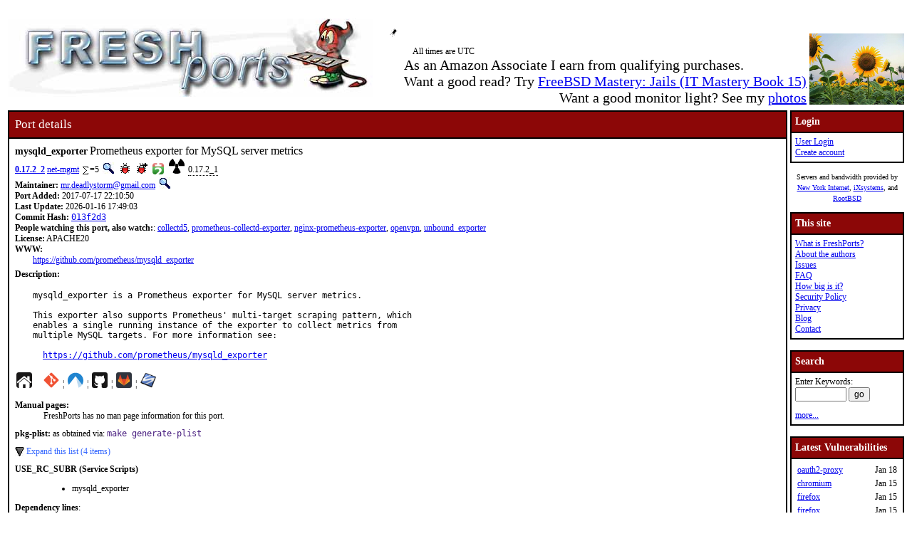

--- FILE ---
content_type: text/html; charset=UTF-8
request_url: https://www.freshports.org/net-mgmt/mysqld_exporter/
body_size: 16081
content:
<!DOCTYPE html>
<html lang="en">
<head>
<!-- Google tag (gtag.js) -->
<script async src="https://www.googletagmanager.com/gtag/js?id=G-XD83WKV7CC"></script>
<script>
  window.dataLayer = window.dataLayer || [];
  function gtag(){dataLayer.push(arguments);}
  gtag('js', new Date());

  gtag('config', 'G-XD83WKV7CC');
</script>
	<title>FreshPorts -- net-mgmt/mysqld_exporter: Prometheus exporter for MySQL server metrics</title>
	<link rel="stylesheet" href="/css/freshports.css?v=e8de3987" type="text/css">

	<meta http-equiv="Content-Type" content="text/html; charset=UTF-8">

	<meta name="description" content="mysqld_exporter is a Prometheus exporter for MySQL server metrics.

This exporter also supports Prometheus&#039; multi-target scraping pattern, which
enables a single running instance of the exporter to collect metrics from
multiple MySQL targets. For more information see:

  https://github.com/prometheus/mysqld_exporter">
	<meta name="keywords"    content="FreeBSD, index, applications, ports">

	<link rel="SHORTCUT ICON" href="/favicon.ico">

	<link rel="alternate" type="application/rss+xml" title="FreshPorts - The Place For Ports" href="https://www.freshports.org/backend/rss2.0.php">

	<link rel="search" type="application/opensearchdescription+xml" href="https://www.freshports.org/opensearch.php" title="FreshPorts">

	<link rel="apple-touch-icon" sizes="57x57" href="/images/apple-icon-57x57.png">
	<link rel="apple-touch-icon" sizes="60x60" href="/images/apple-icon-60x60.png">
	<link rel="apple-touch-icon" sizes="72x72" href="/images/apple-icon-72x72.png">
	<link rel="apple-touch-icon" sizes="76x76" href="/images/apple-icon-76x76.png">
	<link rel="apple-touch-icon" sizes="114x114" href="/images/apple-icon-114x114.png">
	<link rel="apple-touch-icon" sizes="120x120" href="/images/apple-icon-120x120.png">
	<link rel="apple-touch-icon" sizes="144x144" href="/images/apple-icon-144x144.png">
	<link rel="apple-touch-icon" sizes="152x152" href="/images/apple-icon-152x152.png">
	<link rel="apple-touch-icon" sizes="180x180" href="/images/apple-icon-180x180.png">
	<link rel="icon" type="image/png" sizes="192x192"  href="/images/android-icon-192x192.png">
	<link rel="icon" type="image/png" sizes="32x32" href="/images/favicon-32x32.png">
	<link rel="icon" type="image/png" sizes="96x96" href="/images/favicon-96x96.png">
	<link rel="icon" type="image/png" sizes="16x16" href="/images/favicon-16x16.png">
	<link rel="manifest" href="/manifest.json">
	<meta name="msapplication-TileColor" content="#ffffff">
	<meta name="msapplication-TileImage" content="/images/ms-icon-144x144.png">
	<meta name="theme-color" content="#ffffff">
	<meta name="robots" content="nofollow">
</head>

<BODY>
<script>
var sheet = document.createElement('style')
sheet.innerHTML = ".more {display: none;}";
document.body.appendChild(sheet);
</script>
<br>
<table class="fullwidth borderless">
<tr>
	<td><span class="logo"><a href="/"><img id="fp-logo" src="/images/freshports.jpg" alt="FreshPorts -- The Place For Ports" title="FreshPorts -- The Place For Ports" width="512" height="110"></a></span><img src="/images/notbug.gif" width="56" height="50" alt="notbug" title="notbug"><span class="amazon">As an Amazon Associate I earn from qualifying purchases.<br>Want a good read? Try <a target="_blank" rel="noopener noreferrer" href="https://www.amazon.com/gp/product/B07PVTBWX7/ref=as_li_tl?ie=UTF8&amp;camp=1789&amp;creative=9325&amp;creativeASIN=B07PVTBWX7&amp;linkCode=as2&amp;tag=thfrdi0c-20&amp;linkId=a5cb3ac309f59900d44401e24a169f05">FreeBSD Mastery: Jails (IT Mastery Book 15)</a></span><span class="amazon">Want a good monitor light? See my <a href="https://dan.langille.org/2023/12/30/blatant-self-interest-monitor-light/">photos</a></span><span class="timezone">All times are UTC</span></td>	<td class="sans nowrap vbottom hcentered"><img src="/images/ukraine.png" width="133" height="100" alt="Ukraine" title="Ukraine"></td>
</tr>
</table>


	<table class="fullwidth borderless">

	<tr><td class="content">

			<table class="maincontent fullwidth bordered">
	<tr>
		<td class="accent" colspan="1"><span>Port details</span></td>
	</tr>

	<tr><td class="content">

			<dl class="port-description">
<dt> <span class="element-details">mysqld_exporter</span> <span class="fp_description_short">Prometheus exporter for MySQL server metrics</span><br>
</dt>
<dt><b> <a href="#history">0.17.2_2</a></b> <a href="/net-mgmt/" title="The category for this port">net-mgmt</a> <a href="/faq.php#watchlistcount"><img class="icon" src="/images/sum.gif" alt="on this many watch lists" title="on this many watch lists" width="8" height="11"></a>=5 <a href="/search.php?stype=depends_all&amp;method=match&amp;query=net-mgmt/mysqld_exporter"><img class="icon" src="/images/search.jpg" alt="search for ports that depend on this port" title="search for ports that depend on this port" width="17" height="17"></a> <a href="https://bugs.freebsd.org/bugzilla/buglist.cgi?component=Individual%20Port%28s%29&amp;list_id=28394&amp;product=Ports%20%26%20Packages&amp;query_format=advanced&amp;resolution=---&amp;short_desc=net-mgmt%2Fmysqld_exporter&amp;short_desc_type=allwordssubstr"  rel="nofollow noopener noreferrer"><img class="icon" src="/images/bug.gif" alt="Find issues related to this port" title="Find issues related to this port" width="16" height="16"></a> <a href="https://bugs.freebsd.org/bugzilla/enter_bug.cgi?component=Individual%20Port%28s%29&amp;product=Ports%20%26%20Packages&amp;short_desc=net-mgmt%2Fmysqld_exporter"  rel="noopener noreferrer nofollow"><img class="icon" src="/images/bug_report.gif" alt="Report an issue related to this port" title="Report an issue related to this port" width="16" height="16"></a> <a href="https://repology.org/tools/project-by?repo=freebsd&amp;name_type=srcname&amp;target_page=project_versions&amp;name=net-mgmt/mysqld_exporter" rel="noopener noreferrer"><img class="icon" src="/images/repology.png" alt="View this port on Repology." title="View this port on Repology." width="16" height="16"></a> <a href="https://portsfallout.com/fallout?port=net-mgmt%2Fmysqld_exporter%24" rel="noopener noreferrer"><img class="icon fallout" src="/images/fallout.svg" alt="pkg-fallout" title="pkg-fallout" width="16" height="16"></a> <span class="tooltip">0.17.2_1<span class="tooltiptext tooltip-top">Version of this port present on the latest quarterly branch.</span></span></dt><dt><b>Maintainer:</b> <a href="mailto:mr.deadlystorm@gmail.com?subject=FreeBSD%20Port:%20net-mgmt/mysqld_exporter" title="email the maintainer">mr.deadlystorm@gmail.com</a> <a href="/search.php?stype=maintainer&amp;method=exact&amp;query=mr.deadlystorm%40gmail.com"><img class="icon" src="/images/search.jpg" alt="search for ports maintained by this maintainer" title="search for ports maintained by this maintainer" width="17" height="17"></a></dt><dt><b>Port Added:</b> 2017-07-17 22:10:50</dt>
<dt><b>Last Update:</b> 2026-01-16 17:49:03</dt>
<dt><b>Commit Hash:</b> <a href="https://cgit.freebsd.org/ports/commit/?id=013f2d30b04bfe9e8d278b7bfad96a64b72c36da" class="hash">013f2d3</a></dt>
<dt><b>People watching this port, also watch:</b>: <a href="/net-mgmt/collectd5/" TITLE="Systems & network statistics collection daemon">collectd5</a>, <a href="/net-mgmt/prometheus-collectd-exporter/" TITLE="Collectd exporter for Prometheus">prometheus-collectd-exporter</a>, <a href="/www/nginx-prometheus-exporter/" TITLE="Prometheus exporter for NGINX and NGINX Plus stats">nginx-prometheus-exporter</a>, <a href="/security/openvpn/" TITLE="Secure IP/Ethernet tunnel daemon">openvpn</a>, <a href="/net-mgmt/unbound_exporter/" TITLE="Prometheus metrics exporter for the Unbound DNS resolver">unbound_exporter</a></dt><dt><b>License:</b> APACHE20</dt>
<dt class="www">WWW: </dt><dd class="www-description"><a href="https://github.com/prometheus/mysqld_exporter" title="Homepage for this port">https://github.com/prometheus/mysqld_exporter</a></dd><dt class="description" id="description">Description:</dt><dd class="port-description">mysqld_exporter is a Prometheus exporter for MySQL server metrics.

This exporter also supports Prometheus&apos; multi-target scraping pattern, which
enables a single running instance of the exporter to collect metrics from
multiple MySQL targets. For more information see:

  <a href="https://github.com/prometheus/mysqld_exporter">https://github.com/prometheus/mysqld_exporter</a></dd><dt><a href="https://github.com/prometheus/mysqld_exporter" title="Homepage for this port"><img class="icon" src="/images/home.svg" alt="Homepage" title="Homepage" width="24" height="24"></a>&nbsp;&nbsp;&nbsp;&nbsp;<a href="https://cgit.freebsd.org/ports/tree/net-mgmt/mysqld_exporter"><img class="icon" src="/images/git.png" alt="cgit" title="cgit" width="22" height="22"></a> &#166; <a href="https://codeberg.org/freebsd/freebsd-ports/src/branch/main/net-mgmt/mysqld_exporter"><img class="icon" src="/images/codeberg.svg" alt="Codeberg" title="Codeberg" width="22" height="22"></a> &#166; <a href="https://github.com/freebsd/freebsd-ports/tree/main/net-mgmt/mysqld_exporter"><img class="icon" src="/images/github.svg" alt="GitHub" title="GitHub" width="22" height="22"></a> &#166; <a href="https://gitlab.com/freebsd/freebsd-ports/-/tree/main/net-mgmt/mysqld_exporter"><img class="icon" src="/images/gitlab.svg" alt="GitLab" title="GitLab" width="22" height="22"></a> &#166; <a href="https://svnweb.freebsd.org/ports/head/net-mgmt/mysqld_exporter/"><img class="icon" src="/images/subversion.png" alt="SVNWeb" title="SVNWeb" width="32" height="32"></a></dt><br>
<dt id="man" class="man"><b>Manual pages:</b></dt>
<dd>FreshPorts has no man page information for this port.</dd>
<dt id="pkg-plist" class="pkg-plist"><b>pkg-plist:</b> as obtained via: <code class="code">make generate-plist</code></dt><dd class="pkg-plist"><a href="#" id="configureplist-Extra-show" class="showLink" onclick="showHide('configureplist-Extra');return false;">Expand this list (4 items)</a></dd><dd id="configureplist-Extra" class="more pkg-plist"><a href="#" id="configureplist-Extra-hide" class="hideLink" onclick="showHide('configureplist-Extra');return false;">Collapse this list.</a>
<ol class="configure" id="configureplist">
<li>bin/mysqld_exporter</li>
<li>/usr/local/share/licenses/mysqld_exporter-0.17.2_2/catalog.mk</li>
<li>/usr/local/share/licenses/mysqld_exporter-0.17.2_2/LICENSE</li>
<li>/usr/local/share/licenses/mysqld_exporter-0.17.2_2/APACHE20</li>
</ol><a href="#" class="hideLink" onclick="showHide('configureplist-Extra');return false;">Collapse this list.</a></dd><dt><b>USE_RC_SUBR (Service Scripts)</b></dt><dd><ul>
<li class="use_rc_subr">mysqld_exporter</li>
</ul>
</dd><dt class="pkg-plist"><b>Dependency lines</b>:</dt><dd class="pkg-plist">
<ul class="pkg-plist"><li class="file">mysqld_exporter>0:net-mgmt/mysqld_exporter</li></ul></dd><dt id="add"><b>To install <a href="/faq.php#port" title="what is a port?">the port</a>:</b></dt><dd> <kbd class="code">cd /usr/ports/net-mgmt/mysqld_exporter/ && make install clean</kbd></dd><dt><b>To add the <a href="/faq.php#package" title="what is a package?">package</a>, run one of these commands:</b></dt><dd><ul><li><kbd class="code">pkg install net-mgmt/mysqld_exporter</kbd></li><li><kbd class="code">pkg install mysqld_exporter</kbd></li></ul>NOTE: If this package has multiple flavors (see below), then use one of them instead of the name specified above.</dd><dt class="pkgname"><b>PKGNAME:</b> <span class="pkgname">mysqld_exporter</span></dt><dt class="flavors" id="flavors"><b>Flavors:</b> there is no flavor information for this port.</dt><dt id="distinfo"><b>distinfo:</b></dt><dd class="distinfo">TIMESTAMP = 1744045231
SHA256 (go/net-mgmt_mysqld_exporter/mysqld_exporter-v0.17.2/v0.17.2.mod) = c3ba33fc11f23aab46bfb72efc4ac968c8ce8111a24922370d7ff95f20fd9a6f
SIZE (go/net-mgmt_mysqld_exporter/mysqld_exporter-v0.17.2/v0.17.2.mod) = 1737<p><a href="#" id="distinfo-Extra-show" class="showLink" onclick="showHide('distinfo-Extra');return false;">Expand this list (2 items)</a></p></dd><dd id="distinfo-Extra" class="more distinfo"><p><a href="#" id="distinfo-Extra-hide" class="hideLink" onclick="showHide('distinfo-Extra');return false;">Collapse this list.</a></p>SHA256 (go/net-mgmt_mysqld_exporter/mysqld_exporter-v0.17.2/v0.17.2.zip) = 798f38caf66342ac72a1b0984633ede719d9b8b35a8a480c8250e2cf37828480
SIZE (go/net-mgmt_mysqld_exporter/mysqld_exporter-v0.17.2/v0.17.2.zip) = 191673<p><a href="#" class="hideLink" onclick="showHide('distinfo-Extra');return false;">Collapse this list.</a></p></dd></dl>
<dl class="port-description">
<dt id="packages" class="h3"><hr><b>Packages</b> (timestamps in pop-ups are UTC):</dt><dd><div class="scrollmenu"><table class="packages"><caption>mysqld_exporter</caption><tr><th>ABI</th><th>aarch64</th><th>amd64</th><th>armv6</th><th>armv7</th><th>i386</th><th>powerpc</th><th>powerpc64</th><th>powerpc64le</th></tr><tr><td>FreeBSD:13:latest</td><td tabindex="-1" class="version " data-title="2026-01-15 08:06 &#8211; repo build date
2026-01-15 14:00 &#8211; last time FreshPorts imported a new release of this repo
2026-01-19 11:00 &#8211; last checked by FreshPorts">0.17.2_1</td><td tabindex="-1" class="version " data-title="2026-01-16 12:57 &#8211; repo build date
2026-01-16 16:00 &#8211; last time FreshPorts imported a new release of this repo
2026-01-19 11:00 &#8211; last checked by FreshPorts">0.17.2_1</td><td tabindex="-1" class="version noversion" data-title="repo not found - no repo build date
nil - last time FreshPorts imported a new release of this repo
2026-01-19 11:00 &#8211; last checked by FreshPorts">-</td><td tabindex="-1" class="version " data-title="2025-10-05 04:47 &#8211; repo build date
2025-10-06 03:00 &#8211; last time FreshPorts imported a new release of this repo
2026-01-19 11:00 &#8211; last checked by FreshPorts">0.17.2_1</td><td tabindex="-1" class="version " data-title="2026-01-16 01:55 &#8211; repo build date
2026-01-16 05:00 &#8211; last time FreshPorts imported a new release of this repo
2026-01-19 11:00 &#8211; last checked by FreshPorts">0.17.2_1</td><td tabindex="-1" class="version " data-title="n/a">n/a</td><td tabindex="-1" class="version " data-title="n/a">n/a</td><td tabindex="-1" class="version " data-title="n/a">n/a</td></tr><tr><td>FreeBSD:13:quarterly</td><td tabindex="-1" class="version " data-title="2026-01-07 09:44 &#8211; repo build date
2026-01-07 14:00 &#8211; last time FreshPorts imported a new release of this repo
2026-01-19 11:00 &#8211; last checked by FreshPorts">0.17.2_1</td><td tabindex="-1" class="version " data-title="2026-01-13 04:07 &#8211; repo build date
2026-01-13 06:00 &#8211; last time FreshPorts imported a new release of this repo
2026-01-19 11:00 &#8211; last checked by FreshPorts">0.17.2_1</td><td tabindex="-1" class="version noversion" data-title="repo not found - no repo build date
nil - last time FreshPorts imported a new release of this repo
2026-01-19 11:00 &#8211; last checked by FreshPorts">-</td><td tabindex="-1" class="version " data-title="2025-09-16 08:06 &#8211; repo build date
2025-09-16 23:00 &#8211; last time FreshPorts imported a new release of this repo
2026-01-19 11:00 &#8211; last checked by FreshPorts">0.17.2</td><td tabindex="-1" class="version " data-title="2026-01-18 05:13 &#8211; repo build date
2026-01-18 07:00 &#8211; last time FreshPorts imported a new release of this repo
2026-01-19 11:00 &#8211; last checked by FreshPorts">0.17.2_1</td><td tabindex="-1" class="version " data-title="n/a">n/a</td><td tabindex="-1" class="version " data-title="n/a">n/a</td><td tabindex="-1" class="version " data-title="n/a">n/a</td></tr><tr><td>FreeBSD:14:latest</td><td tabindex="-1" class="version " data-title="2026-01-17 18:18 &#8211; repo build date
2026-01-18 03:00 &#8211; last time FreshPorts imported a new release of this repo
2026-01-19 11:00 &#8211; last checked by FreshPorts">0.17.2_1</td><td tabindex="-1" class="version " data-title="2026-01-15 19:55 &#8211; repo build date
2026-01-15 23:00 &#8211; last time FreshPorts imported a new release of this repo
2026-01-19 11:00 &#8211; last checked by FreshPorts">0.17.2_1</td><td tabindex="-1" class="version noversion" data-title="repo not found - no repo build date
nil - last time FreshPorts imported a new release of this repo
2026-01-19 11:00 &#8211; last checked by FreshPorts">-</td><td tabindex="-1" class="version " data-title="2025-09-23 04:15 &#8211; repo build date
2025-09-23 22:00 &#8211; last time FreshPorts imported a new release of this repo
2026-01-19 11:00 &#8211; last checked by FreshPorts">0.17.2_1</td><td tabindex="-1" class="version " data-title="2026-01-19 06:47 &#8211; repo build date
2026-01-19 11:00 &#8211; last time FreshPorts imported a new release of this repo
2026-01-19 11:00 &#8211; last checked by FreshPorts">0.17.2_2</td><td tabindex="-1" class="version noversion" data-title="repo not found - no repo build date
nil - last time FreshPorts imported a new release of this repo
2026-01-19 11:00 &#8211; last checked by FreshPorts">-</td><td tabindex="-1" class="version noversion" data-title="repo not found - no repo build date
nil - last time FreshPorts imported a new release of this repo
2026-01-19 11:00 &#8211; last checked by FreshPorts">-</td><td tabindex="-1" class="version noversion" data-title="repo not found - no repo build date
nil - last time FreshPorts imported a new release of this repo
2026-01-19 11:00 &#8211; last checked by FreshPorts">-</td></tr><tr><td>FreeBSD:14:quarterly</td><td tabindex="-1" class="version " data-title="2026-01-15 00:44 &#8211; repo build date
2026-01-15 02:00 &#8211; last time FreshPorts imported a new release of this repo
2026-01-19 11:00 &#8211; last checked by FreshPorts">0.17.2_1</td><td tabindex="-1" class="version " data-title="2026-01-18 12:10 &#8211; repo build date
2026-01-18 14:00 &#8211; last time FreshPorts imported a new release of this repo
2026-01-19 11:00 &#8211; last checked by FreshPorts">0.17.2_1</td><td tabindex="-1" class="version noversion" data-title="repo not found - no repo build date
nil - last time FreshPorts imported a new release of this repo
2026-01-19 11:00 &#8211; last checked by FreshPorts">-</td><td tabindex="-1" class="version " data-title="2025-09-03 11:10 &#8211; repo build date
2025-09-04 02:00 &#8211; last time FreshPorts imported a new release of this repo
2026-01-19 11:00 &#8211; last checked by FreshPorts">0.17.2</td><td tabindex="-1" class="version " data-title="2026-01-18 04:29 &#8211; repo build date
2026-01-18 06:00 &#8211; last time FreshPorts imported a new release of this repo
2026-01-19 11:00 &#8211; last checked by FreshPorts">0.17.2_1</td><td tabindex="-1" class="version noversion" data-title="repo not found - no repo build date
nil - last time FreshPorts imported a new release of this repo
2026-01-19 11:00 &#8211; last checked by FreshPorts">-</td><td tabindex="-1" class="version noversion" data-title="repo not found - no repo build date
nil - last time FreshPorts imported a new release of this repo
2026-01-19 11:00 &#8211; last checked by FreshPorts">-</td><td tabindex="-1" class="version noversion" data-title="repo not found - no repo build date
nil - last time FreshPorts imported a new release of this repo
2026-01-19 11:00 &#8211; last checked by FreshPorts">-</td></tr><tr><td>FreeBSD:15:latest</td><td tabindex="-1" class="version " data-title="2026-01-14 23:05 &#8211; repo build date
2026-01-15 02:00 &#8211; last time FreshPorts imported a new release of this repo
2026-01-19 11:00 &#8211; last checked by FreshPorts">0.17.2_1</td><td tabindex="-1" class="version " data-title="2026-01-18 18:31 &#8211; repo build date
2026-01-19 01:00 &#8211; last time FreshPorts imported a new release of this repo
2026-01-19 11:00 &#8211; last checked by FreshPorts">0.17.2_2</td><td tabindex="-1" class="version " data-title="n/a">n/a</td><td tabindex="-1" class="version " data-title="2025-09-26 05:58 &#8211; repo build date
2025-09-26 22:00 &#8211; last time FreshPorts imported a new release of this repo
2026-01-19 11:00 &#8211; last checked by FreshPorts">0.17.2_1</td><td tabindex="-1" class="version " data-title="n/a">n/a</td><td tabindex="-1" class="version " data-title="n/a">n/a</td><td tabindex="-1" class="version noversion" data-title="repo not found - no repo build date
nil - last time FreshPorts imported a new release of this repo
2026-01-19 11:00 &#8211; last checked by FreshPorts">-</td><td tabindex="-1" class="version noversion" data-title="repo not found - no repo build date
nil - last time FreshPorts imported a new release of this repo
2026-01-19 11:00 &#8211; last checked by FreshPorts">-</td></tr><tr><td>FreeBSD:15:quarterly</td><td tabindex="-1" class="version " data-title="2026-01-18 07:39 &#8211; repo build date
2026-01-18 15:00 &#8211; last time FreshPorts imported a new release of this repo
2026-01-19 11:00 &#8211; last checked by FreshPorts">0.17.2_1</td><td tabindex="-1" class="version " data-title="2026-01-18 14:41 &#8211; repo build date
2026-01-18 16:00 &#8211; last time FreshPorts imported a new release of this repo
2026-01-19 11:00 &#8211; last checked by FreshPorts">0.17.2_1</td><td tabindex="-1" class="version " data-title="n/a">n/a</td><td tabindex="-1" class="version noversion" data-title="repo not found - no repo build date
nil - last time FreshPorts imported a new release of this repo
2026-01-19 11:00 &#8211; last checked by FreshPorts">-</td><td tabindex="-1" class="version " data-title="n/a">n/a</td><td tabindex="-1" class="version " data-title="n/a">n/a</td><td tabindex="-1" class="version noversion" data-title="repo not found - no repo build date
nil - last time FreshPorts imported a new release of this repo
2026-01-19 11:00 &#8211; last checked by FreshPorts">-</td><td tabindex="-1" class="version noversion" data-title="repo not found - no repo build date
nil - last time FreshPorts imported a new release of this repo
2026-01-19 11:00 &#8211; last checked by FreshPorts">-</td></tr><tr><td>FreeBSD:16:latest</td><td tabindex="-1" class="version " data-title="2026-01-15 09:08 &#8211; repo build date
2026-01-15 15:00 &#8211; last time FreshPorts imported a new release of this repo
2026-01-19 11:00 &#8211; last checked by FreshPorts">0.17.2_1</td><td tabindex="-1" class="version " data-title="2026-01-16 05:19 &#8211; repo build date
2026-01-16 16:00 &#8211; last time FreshPorts imported a new release of this repo
2026-01-19 11:00 &#8211; last checked by FreshPorts">0.17.2_1</td><td tabindex="-1" class="version " data-title="n/a">n/a</td><td tabindex="-1" class="version noversion" data-title="repo not found - no repo build date
nil - last time FreshPorts imported a new release of this repo
2026-01-19 11:00 &#8211; last checked by FreshPorts">-</td><td tabindex="-1" class="version " data-title="n/a">n/a</td><td tabindex="-1" class="version " data-title="n/a">n/a</td><td tabindex="-1" class="version noversion" data-title="repo not found - no repo build date
nil - last time FreshPorts imported a new release of this repo
2026-01-19 11:00 &#8211; last checked by FreshPorts">-</td><td tabindex="-1" class="version noversion" data-title="repo not found - no repo build date
nil - last time FreshPorts imported a new release of this repo
2026-01-19 11:00 &#8211; last checked by FreshPorts">-</td></tr></table></div></dd></dl>
<dl class="port-description">
<dt class="h2" id="dependencies">Dependencies</dt><dt class="notice">NOTE: FreshPorts displays only information on required and default dependencies.  Optional dependencies are not covered.</dt><dt class="required" id="requiredbuild">Build dependencies:</dt><dd>
<ol class="required" id="requiredtobuild"><li><span class="port">go124 : </span><a class="port" href="/lang/go124/">lang/go124</a></li>
</ol></dd>
<dt class="required" id="requiredfetch">Fetch dependencies:</dt><dd>
<ol class="required" id="requiredfetches"><li><span class="port">go124 : </span><a class="port" href="/lang/go124/">lang/go124</a></li>
</ol></dd>
<dt class="h3" id="requiredby">There are no ports dependent upon this port</dt><dt id="config"><hr>
<b>Configuration Options</b>:</dt>
<dd class="config">     No options to configure</dd><dt id="options"><b>Options name</b>:</dt>
<dd class="options">net-mgmt_mysqld_exporter</dd><dt id="uses"><b>USES:</b></dt>
<dd class="uses">go:modules zip</dd>
<dt id="message"><b>FreshPorts was unable to extract/find any pkg message</b><br></dt><dt id="sites"><b>Master Sites:</b></dt>
<dd><a href="#" id="mastersites-Extra-show" class="showLink" onclick="showHide('mastersites-Extra');return false;">Expand this list (1 items)</a><dd id="mastersites-Extra" class="more mastersites"><a href="#" id="mastersites-Extra-hide" class="hideLink" onclick="showHide('mastersites-Extra');return false;">Collapse this list.</a><ol class="mastersites" id="mastersites">
<li><a href="https://proxy.golang.org/github.com/prometheus/mysqld_exporter/@v/">https://proxy.golang.org/github.com/prometheus/mysqld_exporter/@v/</a></li>
</ol><a href="#" class="hideLink" onclick="showHide('mastersites-Extra');return false;">Collapse this list.</a></dd></dl>
</TD></tr>
</table>

<p id="history">Number of commits found: 40</p><table class="commit-list fullwidth bordered">
<tr>
<td class="accent" colspan="3"><span>Commit History - (may be incomplete: for full details, see links to repositories near top of page)</span></td>
<tr><th>Commit</th><th>Credits</th><th>Log message</th></tr>
<tr><td class="commit-details"><span class="element-details">0.17.2_2</span><br>16 Jan 2026 17:49:03<br><a href="https://cgit.freebsd.org/ports/commit/?id=013f2d30b04bfe9e8d278b7bfad96a64b72c36da"><img class="icon" src="/images/git.png" alt="commit hash: 013f2d30b04bfe9e8d278b7bfad96a64b72c36da" title="commit hash: 013f2d30b04bfe9e8d278b7bfad96a64b72c36da" width="22" height="22"></a><a href="https://codeberg.org/FreeBSD/freebsd-ports/commit/013f2d30b04bfe9e8d278b7bfad96a64b72c36da"><img class="icon" src="/images/codeberg.svg" alt="commit hash: 013f2d30b04bfe9e8d278b7bfad96a64b72c36da" title="commit hash: 013f2d30b04bfe9e8d278b7bfad96a64b72c36da" width="22" height="22"></a><a href="https://github.com/FreeBSD/freebsd-ports/commit/013f2d30b04bfe9e8d278b7bfad96a64b72c36da"><img class="icon" src="/images/github.svg" alt="commit hash: 013f2d30b04bfe9e8d278b7bfad96a64b72c36da" title="commit hash: 013f2d30b04bfe9e8d278b7bfad96a64b72c36da" width="22" height="22"></a><a href="https://gitlab.com/FreeBSD/freebsd-ports/commit/013f2d30b04bfe9e8d278b7bfad96a64b72c36da"><img class="icon" src="/images/gitlab.svg" alt="commit hash: 013f2d30b04bfe9e8d278b7bfad96a64b72c36da" title="commit hash: 013f2d30b04bfe9e8d278b7bfad96a64b72c36da" width="22" height="22"></a>&nbsp;<a href="/commit.php?category=net-mgmt&amp;port=mysqld_exporter&amp;files=yes&amp;message_id=013f2d30b04bfe9e8d278b7bfad96a64b72c36da"><img class="icon" src="/images/logs.gif" alt="files touched by this commit" title="files touched by this commit" width="17" height="20"></a></td>
    <td class="commit-details"><a href="mailto:adamw@FreeBSD.org" title="authored by this person">Adam Weinberger</a>&nbsp;(adamw)&nbsp;<a href="/search.php?stype=committer&amp;method=exact&amp;query=adamw"><img class="icon" src="/images/search.jpg" alt="search for other commits by this committer" title="search for other commits by this committer" width="17" height="17"></a></td>
    <td class="commit-details"><pre class="description">various: Bump Go ports for 1.24.12</pre></td>
</tr>
<tr><td class="commit-details"><span class="element-details">0.17.2_1</span><br>15 Dec 2025 23:06:00<br><a href="https://cgit.freebsd.org/ports/commit/?id=75d873b56a7440351ea2bdf9e4a6017db3889f32"><img class="icon" src="/images/git.png" alt="commit hash: 75d873b56a7440351ea2bdf9e4a6017db3889f32" title="commit hash: 75d873b56a7440351ea2bdf9e4a6017db3889f32" width="22" height="22"></a><a href="https://codeberg.org/FreeBSD/freebsd-ports/commit/75d873b56a7440351ea2bdf9e4a6017db3889f32"><img class="icon" src="/images/codeberg.svg" alt="commit hash: 75d873b56a7440351ea2bdf9e4a6017db3889f32" title="commit hash: 75d873b56a7440351ea2bdf9e4a6017db3889f32" width="22" height="22"></a><a href="https://github.com/FreeBSD/freebsd-ports/commit/75d873b56a7440351ea2bdf9e4a6017db3889f32"><img class="icon" src="/images/github.svg" alt="commit hash: 75d873b56a7440351ea2bdf9e4a6017db3889f32" title="commit hash: 75d873b56a7440351ea2bdf9e4a6017db3889f32" width="22" height="22"></a><a href="https://gitlab.com/FreeBSD/freebsd-ports/commit/75d873b56a7440351ea2bdf9e4a6017db3889f32"><img class="icon" src="/images/gitlab.svg" alt="commit hash: 75d873b56a7440351ea2bdf9e4a6017db3889f32" title="commit hash: 75d873b56a7440351ea2bdf9e4a6017db3889f32" width="22" height="22"></a>&nbsp;<a href="/commit.php?category=net-mgmt&amp;port=mysqld_exporter&amp;files=yes&amp;message_id=75d873b56a7440351ea2bdf9e4a6017db3889f32"><img class="icon" src="/images/logs.gif" alt="files touched by this commit" title="files touched by this commit" width="17" height="20"></a></td>
    <td class="commit-details"><a href="mailto:des@FreeBSD.org" title="authored by this person">Dag-Erling Smørgrav</a>&nbsp;(des)&nbsp;<a href="/search.php?stype=committer&amp;method=exact&amp;query=des"><img class="icon" src="/images/search.jpg" alt="search for other commits by this committer" title="search for other commits by this committer" width="17" height="17"></a></td>
    <td class="commit-details"><pre class="description">many: Unpin Go ports

* Ports that were pinned to a deprecated version of Go (1.23 or older)
  have been unpinned.

* Ports that were pinned to a still-supported version of Go (1.24 or
  newer) have been converted to requesting that as their minimum Go
  version.

* Ports that had been forcibly deprecated for pinning an expired Go
  version have been undeprecated.</pre></td>
</tr>
<tr><td class="commit-details"><span class="element-details">0.17.2_1</span><br>05 Dec 2025 14:07:28<br><a href="https://cgit.freebsd.org/ports/commit/?id=f45b1d07f50b64cebbcd416af8d7ddf265db3de1"><img class="icon" src="/images/git.png" alt="commit hash: f45b1d07f50b64cebbcd416af8d7ddf265db3de1" title="commit hash: f45b1d07f50b64cebbcd416af8d7ddf265db3de1" width="22" height="22"></a><a href="https://codeberg.org/FreeBSD/freebsd-ports/commit/f45b1d07f50b64cebbcd416af8d7ddf265db3de1"><img class="icon" src="/images/codeberg.svg" alt="commit hash: f45b1d07f50b64cebbcd416af8d7ddf265db3de1" title="commit hash: f45b1d07f50b64cebbcd416af8d7ddf265db3de1" width="22" height="22"></a><a href="https://github.com/FreeBSD/freebsd-ports/commit/f45b1d07f50b64cebbcd416af8d7ddf265db3de1"><img class="icon" src="/images/github.svg" alt="commit hash: f45b1d07f50b64cebbcd416af8d7ddf265db3de1" title="commit hash: f45b1d07f50b64cebbcd416af8d7ddf265db3de1" width="22" height="22"></a><a href="https://gitlab.com/FreeBSD/freebsd-ports/commit/f45b1d07f50b64cebbcd416af8d7ddf265db3de1"><img class="icon" src="/images/gitlab.svg" alt="commit hash: f45b1d07f50b64cebbcd416af8d7ddf265db3de1" title="commit hash: f45b1d07f50b64cebbcd416af8d7ddf265db3de1" width="22" height="22"></a>&nbsp;<a href="/commit.php?category=net-mgmt&amp;port=mysqld_exporter&amp;files=yes&amp;message_id=f45b1d07f50b64cebbcd416af8d7ddf265db3de1"><img class="icon" src="/images/logs.gif" alt="files touched by this commit" title="files touched by this commit" width="17" height="20"></a></td>
    <td class="commit-details"><a href="mailto:adamw@FreeBSD.org" title="authored by this person">Adam Weinberger</a>&nbsp;(adamw)&nbsp;<a href="/search.php?stype=committer&amp;method=exact&amp;query=adamw"><img class="icon" src="/images/search.jpg" alt="search for other commits by this committer" title="search for other commits by this committer" width="17" height="17"></a></td>
    <td class="commit-details"><pre class="description">many: Unsupported Go dep; deprecate and schedule for removal

There are about 75 ports that depend on old, unsupported Go
versions. I&apos;ve scheduled those Go versions for deletions on
2025/01/01, and so these ports are scheduled for removal on
that same day.

HOWEVER....

Likely NONE or VERY VERY FEW of these ports will actually need
to be deleted! This stems from a misunderstanding:

When go.mod says &quot;go 1.23&quot;, it means that it requires AT LEAST
go-1.23. Locking a port to a specific go version should almost
never happen; it is reserved for when a package absolutely</pre>(Only the first 15 lines of the commit message are shown above <a href="/commit.php?message_id=f45b1d07f50b64cebbcd416af8d7ddf265db3de1"><img class="icon" src="/images/play.gif" alt="View all of this commit message" title="View all of this commit message" width="13" height="13"></a>)</td>
</tr>
<tr><td class="commit-details"><span class="element-details">0.17.2_1</span><br>07 Aug 2025 00:13:05<br><a href="https://cgit.freebsd.org/ports/commit/?id=b6703954e39e9c8143d6a0a5d39fe3eef2515820"><img class="icon" src="/images/git.png" alt="commit hash: b6703954e39e9c8143d6a0a5d39fe3eef2515820" title="commit hash: b6703954e39e9c8143d6a0a5d39fe3eef2515820" width="22" height="22"></a><a href="https://codeberg.org/FreeBSD/freebsd-ports/commit/b6703954e39e9c8143d6a0a5d39fe3eef2515820"><img class="icon" src="/images/codeberg.svg" alt="commit hash: b6703954e39e9c8143d6a0a5d39fe3eef2515820" title="commit hash: b6703954e39e9c8143d6a0a5d39fe3eef2515820" width="22" height="22"></a><a href="https://github.com/FreeBSD/freebsd-ports/commit/b6703954e39e9c8143d6a0a5d39fe3eef2515820"><img class="icon" src="/images/github.svg" alt="commit hash: b6703954e39e9c8143d6a0a5d39fe3eef2515820" title="commit hash: b6703954e39e9c8143d6a0a5d39fe3eef2515820" width="22" height="22"></a><a href="https://gitlab.com/FreeBSD/freebsd-ports/commit/b6703954e39e9c8143d6a0a5d39fe3eef2515820"><img class="icon" src="/images/gitlab.svg" alt="commit hash: b6703954e39e9c8143d6a0a5d39fe3eef2515820" title="commit hash: b6703954e39e9c8143d6a0a5d39fe3eef2515820" width="22" height="22"></a>&nbsp;<a href="/commit.php?category=net-mgmt&amp;port=mysqld_exporter&amp;files=yes&amp;message_id=b6703954e39e9c8143d6a0a5d39fe3eef2515820"><img class="icon" src="/images/logs.gif" alt="files touched by this commit" title="files touched by this commit" width="17" height="20"></a></td>
    <td class="commit-details"><a href="mailto:adamw@FreeBSD.org" title="authored by this person">Adam Weinberger</a>&nbsp;(adamw)&nbsp;<a href="/search.php?stype=committer&amp;method=exact&amp;query=adamw"><img class="icon" src="/images/search.jpg" alt="search for other commits by this committer" title="search for other commits by this committer" width="17" height="17"></a></td>
    <td class="commit-details"><pre class="description">go123 ports: Bump for 1.23.12</pre></td>
</tr>
<tr><td class="commit-details"><span class="element-details">0.17.2</span><br>16 May 2025 08:48:08<br><a href="https://cgit.freebsd.org/ports/commit/?id=5c9ba58d93d470e2f333b45661f5622b7734f0fe"><img class="icon" src="/images/git.png" alt="commit hash: 5c9ba58d93d470e2f333b45661f5622b7734f0fe" title="commit hash: 5c9ba58d93d470e2f333b45661f5622b7734f0fe" width="22" height="22"></a><a href="https://codeberg.org/FreeBSD/freebsd-ports/commit/5c9ba58d93d470e2f333b45661f5622b7734f0fe"><img class="icon" src="/images/codeberg.svg" alt="commit hash: 5c9ba58d93d470e2f333b45661f5622b7734f0fe" title="commit hash: 5c9ba58d93d470e2f333b45661f5622b7734f0fe" width="22" height="22"></a><a href="https://github.com/FreeBSD/freebsd-ports/commit/5c9ba58d93d470e2f333b45661f5622b7734f0fe"><img class="icon" src="/images/github.svg" alt="commit hash: 5c9ba58d93d470e2f333b45661f5622b7734f0fe" title="commit hash: 5c9ba58d93d470e2f333b45661f5622b7734f0fe" width="22" height="22"></a><a href="https://gitlab.com/FreeBSD/freebsd-ports/commit/5c9ba58d93d470e2f333b45661f5622b7734f0fe"><img class="icon" src="/images/gitlab.svg" alt="commit hash: 5c9ba58d93d470e2f333b45661f5622b7734f0fe" title="commit hash: 5c9ba58d93d470e2f333b45661f5622b7734f0fe" width="22" height="22"></a>&nbsp;<a href="/commit.php?category=net-mgmt&amp;port=mysqld_exporter&amp;files=yes&amp;message_id=5c9ba58d93d470e2f333b45661f5622b7734f0fe"><img class="icon" src="/images/logs.gif" alt="files touched by this commit" title="files touched by this commit" width="17" height="20"></a></td>
    <td class="commit-details"><a href="mailto:pi@FreeBSD.org" title="authored by this person">Kurt Jaeger</a>&nbsp;(pi)&nbsp;<a href="/search.php?stype=committer&amp;method=exact&amp;query=pi"><img class="icon" src="/images/search.jpg" alt="search for other commits by this committer" title="search for other commits by this committer" width="17" height="17"></a><br>Author:&nbsp;<a href="mailto:moggie@elasticmind.net" title="authored by this person">Moggie</a></td>
    <td class="commit-details"><pre class="description">net-mgmt/mysqld_exporter: update 0.12.1 -&gt; 0.17.2

- Warning: several breaking changes included
  Please read the Changes

PR:		<a href="http://bugs.FreeBSD.org/285966">285966</a>
Approved:	maintainer timeout
Changes:	<a href="https://github.com/prometheus/mysqld_exporter/releases">https://github.com/prometheus/mysqld_exporter/releases</a></pre></td>
</tr>
<tr><td class="commit-details"><span class="element-details">0.12.1_25</span><br>02 Apr 2025 02:07:58<br><a href="https://cgit.freebsd.org/ports/commit/?id=a4e30d4f4fed37188c78999f90dd2757dfd9e95a"><img class="icon" src="/images/git.png" alt="commit hash: a4e30d4f4fed37188c78999f90dd2757dfd9e95a" title="commit hash: a4e30d4f4fed37188c78999f90dd2757dfd9e95a" width="22" height="22"></a><a href="https://codeberg.org/FreeBSD/freebsd-ports/commit/a4e30d4f4fed37188c78999f90dd2757dfd9e95a"><img class="icon" src="/images/codeberg.svg" alt="commit hash: a4e30d4f4fed37188c78999f90dd2757dfd9e95a" title="commit hash: a4e30d4f4fed37188c78999f90dd2757dfd9e95a" width="22" height="22"></a><a href="https://github.com/FreeBSD/freebsd-ports/commit/a4e30d4f4fed37188c78999f90dd2757dfd9e95a"><img class="icon" src="/images/github.svg" alt="commit hash: a4e30d4f4fed37188c78999f90dd2757dfd9e95a" title="commit hash: a4e30d4f4fed37188c78999f90dd2757dfd9e95a" width="22" height="22"></a><a href="https://gitlab.com/FreeBSD/freebsd-ports/commit/a4e30d4f4fed37188c78999f90dd2757dfd9e95a"><img class="icon" src="/images/gitlab.svg" alt="commit hash: a4e30d4f4fed37188c78999f90dd2757dfd9e95a" title="commit hash: a4e30d4f4fed37188c78999f90dd2757dfd9e95a" width="22" height="22"></a>&nbsp;<a href="/commit.php?category=net-mgmt&amp;port=mysqld_exporter&amp;files=yes&amp;message_id=a4e30d4f4fed37188c78999f90dd2757dfd9e95a"><img class="icon" src="/images/logs.gif" alt="files touched by this commit" title="files touched by this commit" width="17" height="20"></a></td>
    <td class="commit-details"><a href="mailto:adamw@FreeBSD.org" title="authored by this person">Adam Weinberger</a>&nbsp;(adamw)&nbsp;<a href="/search.php?stype=committer&amp;method=exact&amp;query=adamw"><img class="icon" src="/images/search.jpg" alt="search for other commits by this committer" title="search for other commits by this committer" width="17" height="17"></a></td>
    <td class="commit-details"><pre class="description">go: Bump ports for go124 update</pre></td>
</tr>
<tr><td class="commit-details"><span class="element-details">0.12.1_24</span><br>05 Mar 2025 16:02:56<br><a href="https://cgit.freebsd.org/ports/commit/?id=d0642a617631ca9d19d24750b6669ecc13584027"><img class="icon" src="/images/git.png" alt="commit hash: d0642a617631ca9d19d24750b6669ecc13584027" title="commit hash: d0642a617631ca9d19d24750b6669ecc13584027" width="22" height="22"></a><a href="https://codeberg.org/FreeBSD/freebsd-ports/commit/d0642a617631ca9d19d24750b6669ecc13584027"><img class="icon" src="/images/codeberg.svg" alt="commit hash: d0642a617631ca9d19d24750b6669ecc13584027" title="commit hash: d0642a617631ca9d19d24750b6669ecc13584027" width="22" height="22"></a><a href="https://github.com/FreeBSD/freebsd-ports/commit/d0642a617631ca9d19d24750b6669ecc13584027"><img class="icon" src="/images/github.svg" alt="commit hash: d0642a617631ca9d19d24750b6669ecc13584027" title="commit hash: d0642a617631ca9d19d24750b6669ecc13584027" width="22" height="22"></a><a href="https://gitlab.com/FreeBSD/freebsd-ports/commit/d0642a617631ca9d19d24750b6669ecc13584027"><img class="icon" src="/images/gitlab.svg" alt="commit hash: d0642a617631ca9d19d24750b6669ecc13584027" title="commit hash: d0642a617631ca9d19d24750b6669ecc13584027" width="22" height="22"></a>&nbsp;<a href="/commit.php?category=net-mgmt&amp;port=mysqld_exporter&amp;files=yes&amp;message_id=d0642a617631ca9d19d24750b6669ecc13584027"><img class="icon" src="/images/logs.gif" alt="files touched by this commit" title="files touched by this commit" width="17" height="20"></a></td>
    <td class="commit-details"><a href="mailto:adamw@FreeBSD.org" title="authored by this person">Adam Weinberger</a>&nbsp;(adamw)&nbsp;<a href="/search.php?stype=committer&amp;method=exact&amp;query=adamw"><img class="icon" src="/images/search.jpg" alt="search for other commits by this committer" title="search for other commits by this committer" width="17" height="17"></a></td>
    <td class="commit-details"><pre class="description">Bump all go ports for yesterday&apos;s releases</pre></td>
</tr>
<tr><td class="commit-details"><span class="element-details">0.12.1_23</span><br>09 Aug 2024 06:24:08<br><a href="https://cgit.freebsd.org/ports/commit/?id=aa8c0111bfd641853f435ed69310589fccda2200"><img class="icon" src="/images/git.png" alt="commit hash: aa8c0111bfd641853f435ed69310589fccda2200" title="commit hash: aa8c0111bfd641853f435ed69310589fccda2200" width="22" height="22"></a><a href="https://codeberg.org/FreeBSD/freebsd-ports/commit/aa8c0111bfd641853f435ed69310589fccda2200"><img class="icon" src="/images/codeberg.svg" alt="commit hash: aa8c0111bfd641853f435ed69310589fccda2200" title="commit hash: aa8c0111bfd641853f435ed69310589fccda2200" width="22" height="22"></a><a href="https://github.com/FreeBSD/freebsd-ports/commit/aa8c0111bfd641853f435ed69310589fccda2200"><img class="icon" src="/images/github.svg" alt="commit hash: aa8c0111bfd641853f435ed69310589fccda2200" title="commit hash: aa8c0111bfd641853f435ed69310589fccda2200" width="22" height="22"></a><a href="https://gitlab.com/FreeBSD/freebsd-ports/commit/aa8c0111bfd641853f435ed69310589fccda2200"><img class="icon" src="/images/gitlab.svg" alt="commit hash: aa8c0111bfd641853f435ed69310589fccda2200" title="commit hash: aa8c0111bfd641853f435ed69310589fccda2200" width="22" height="22"></a>&nbsp;<a href="/commit.php?category=net-mgmt&amp;port=mysqld_exporter&amp;files=yes&amp;message_id=aa8c0111bfd641853f435ed69310589fccda2200"><img class="icon" src="/images/logs.gif" alt="files touched by this commit" title="files touched by this commit" width="17" height="20"></a></td>
    <td class="commit-details"><a href="mailto:ashish@FreeBSD.org" title="authored by this person">Ashish SHUKLA</a>&nbsp;(ashish)&nbsp;<a href="/search.php?stype=committer&amp;method=exact&amp;query=ashish"><img class="icon" src="/images/search.jpg" alt="search for other commits by this committer" title="search for other commits by this committer" width="17" height="17"></a></td>
    <td class="commit-details"><pre class="description">all: Bump after lang/go121 update</pre></td>
</tr>
<tr><td class="commit-details"><span class="element-details">0.12.1_22</span><br>03 Jul 2024 08:29:54<br><a href="https://cgit.freebsd.org/ports/commit/?id=c4b51c2028302d40de3907a04d99a92001bb83b1"><img class="icon" src="/images/git.png" alt="commit hash: c4b51c2028302d40de3907a04d99a92001bb83b1" title="commit hash: c4b51c2028302d40de3907a04d99a92001bb83b1" width="22" height="22"></a><a href="https://codeberg.org/FreeBSD/freebsd-ports/commit/c4b51c2028302d40de3907a04d99a92001bb83b1"><img class="icon" src="/images/codeberg.svg" alt="commit hash: c4b51c2028302d40de3907a04d99a92001bb83b1" title="commit hash: c4b51c2028302d40de3907a04d99a92001bb83b1" width="22" height="22"></a><a href="https://github.com/FreeBSD/freebsd-ports/commit/c4b51c2028302d40de3907a04d99a92001bb83b1"><img class="icon" src="/images/github.svg" alt="commit hash: c4b51c2028302d40de3907a04d99a92001bb83b1" title="commit hash: c4b51c2028302d40de3907a04d99a92001bb83b1" width="22" height="22"></a><a href="https://gitlab.com/FreeBSD/freebsd-ports/commit/c4b51c2028302d40de3907a04d99a92001bb83b1"><img class="icon" src="/images/gitlab.svg" alt="commit hash: c4b51c2028302d40de3907a04d99a92001bb83b1" title="commit hash: c4b51c2028302d40de3907a04d99a92001bb83b1" width="22" height="22"></a>&nbsp;<a href="/commit.php?category=net-mgmt&amp;port=mysqld_exporter&amp;files=yes&amp;message_id=c4b51c2028302d40de3907a04d99a92001bb83b1"><img class="icon" src="/images/logs.gif" alt="files touched by this commit" title="files touched by this commit" width="17" height="20"></a></td>
    <td class="commit-details"><a href="mailto:ashish@FreeBSD.org" title="authored by this person">Ashish SHUKLA</a>&nbsp;(ashish)&nbsp;<a href="/search.php?stype=committer&amp;method=exact&amp;query=ashish"><img class="icon" src="/images/search.jpg" alt="search for other commits by this committer" title="search for other commits by this committer" width="17" height="17"></a></td>
    <td class="commit-details"><pre class="description">all: Bump after lang/go121 update</pre></td>
</tr>
<tr><td class="commit-details"><span class="element-details">0.12.1_21</span><br>15 Jun 2024 09:52:17<br><a href="https://cgit.freebsd.org/ports/commit/?id=746fa696a12ef1ca798e36baf087f579375b8cd1"><img class="icon" src="/images/git.png" alt="commit hash: 746fa696a12ef1ca798e36baf087f579375b8cd1" title="commit hash: 746fa696a12ef1ca798e36baf087f579375b8cd1" width="22" height="22"></a><a href="https://codeberg.org/FreeBSD/freebsd-ports/commit/746fa696a12ef1ca798e36baf087f579375b8cd1"><img class="icon" src="/images/codeberg.svg" alt="commit hash: 746fa696a12ef1ca798e36baf087f579375b8cd1" title="commit hash: 746fa696a12ef1ca798e36baf087f579375b8cd1" width="22" height="22"></a><a href="https://github.com/FreeBSD/freebsd-ports/commit/746fa696a12ef1ca798e36baf087f579375b8cd1"><img class="icon" src="/images/github.svg" alt="commit hash: 746fa696a12ef1ca798e36baf087f579375b8cd1" title="commit hash: 746fa696a12ef1ca798e36baf087f579375b8cd1" width="22" height="22"></a><a href="https://gitlab.com/FreeBSD/freebsd-ports/commit/746fa696a12ef1ca798e36baf087f579375b8cd1"><img class="icon" src="/images/gitlab.svg" alt="commit hash: 746fa696a12ef1ca798e36baf087f579375b8cd1" title="commit hash: 746fa696a12ef1ca798e36baf087f579375b8cd1" width="22" height="22"></a>&nbsp;<a href="/commit.php?category=net-mgmt&amp;port=mysqld_exporter&amp;files=yes&amp;message_id=746fa696a12ef1ca798e36baf087f579375b8cd1"><img class="icon" src="/images/logs.gif" alt="files touched by this commit" title="files touched by this commit" width="17" height="20"></a></td>
    <td class="commit-details"><a href="mailto:ashish@FreeBSD.org" title="authored by this person">Ashish SHUKLA</a>&nbsp;(ashish)&nbsp;<a href="/search.php?stype=committer&amp;method=exact&amp;query=ashish"><img class="icon" src="/images/search.jpg" alt="search for other commits by this committer" title="search for other commits by this committer" width="17" height="17"></a></td>
    <td class="commit-details"><pre class="description">all: Bump after lang/go121 update

MFH:		2024Q2</pre></td>
</tr>
<tr><td class="commit-details"><span class="element-details">0.12.1_20</span><br>13 May 2024 17:56:04<br><a href="https://cgit.freebsd.org/ports/commit/?id=fce0cc32720e61042bc675152b116f9e61532e92"><img class="icon" src="/images/git.png" alt="commit hash: fce0cc32720e61042bc675152b116f9e61532e92" title="commit hash: fce0cc32720e61042bc675152b116f9e61532e92" width="22" height="22"></a><a href="https://codeberg.org/FreeBSD/freebsd-ports/commit/fce0cc32720e61042bc675152b116f9e61532e92"><img class="icon" src="/images/codeberg.svg" alt="commit hash: fce0cc32720e61042bc675152b116f9e61532e92" title="commit hash: fce0cc32720e61042bc675152b116f9e61532e92" width="22" height="22"></a><a href="https://github.com/FreeBSD/freebsd-ports/commit/fce0cc32720e61042bc675152b116f9e61532e92"><img class="icon" src="/images/github.svg" alt="commit hash: fce0cc32720e61042bc675152b116f9e61532e92" title="commit hash: fce0cc32720e61042bc675152b116f9e61532e92" width="22" height="22"></a><a href="https://gitlab.com/FreeBSD/freebsd-ports/commit/fce0cc32720e61042bc675152b116f9e61532e92"><img class="icon" src="/images/gitlab.svg" alt="commit hash: fce0cc32720e61042bc675152b116f9e61532e92" title="commit hash: fce0cc32720e61042bc675152b116f9e61532e92" width="22" height="22"></a>&nbsp;<a href="/commit.php?category=net-mgmt&amp;port=mysqld_exporter&amp;files=yes&amp;message_id=fce0cc32720e61042bc675152b116f9e61532e92"><img class="icon" src="/images/logs.gif" alt="files touched by this commit" title="files touched by this commit" width="17" height="20"></a></td>
    <td class="commit-details"><a href="mailto:ashish@FreeBSD.org" title="authored by this person">Ashish SHUKLA</a>&nbsp;(ashish)&nbsp;<a href="/search.php?stype=committer&amp;method=exact&amp;query=ashish"><img class="icon" src="/images/search.jpg" alt="search for other commits by this committer" title="search for other commits by this committer" width="17" height="17"></a></td>
    <td class="commit-details"><pre class="description">all: Bump after lang/go121 update

MFH:		2024Q2</pre></td>
</tr>
<tr><td class="commit-details"><span class="element-details">0.12.1_19</span><br>15 Apr 2024 08:20:04<br><a href="https://cgit.freebsd.org/ports/commit/?id=32b284679a1954ef1e0c0d52c4741d00e36dc6e0"><img class="icon" src="/images/git.png" alt="commit hash: 32b284679a1954ef1e0c0d52c4741d00e36dc6e0" title="commit hash: 32b284679a1954ef1e0c0d52c4741d00e36dc6e0" width="22" height="22"></a><a href="https://codeberg.org/FreeBSD/freebsd-ports/commit/32b284679a1954ef1e0c0d52c4741d00e36dc6e0"><img class="icon" src="/images/codeberg.svg" alt="commit hash: 32b284679a1954ef1e0c0d52c4741d00e36dc6e0" title="commit hash: 32b284679a1954ef1e0c0d52c4741d00e36dc6e0" width="22" height="22"></a><a href="https://github.com/FreeBSD/freebsd-ports/commit/32b284679a1954ef1e0c0d52c4741d00e36dc6e0"><img class="icon" src="/images/github.svg" alt="commit hash: 32b284679a1954ef1e0c0d52c4741d00e36dc6e0" title="commit hash: 32b284679a1954ef1e0c0d52c4741d00e36dc6e0" width="22" height="22"></a><a href="https://gitlab.com/FreeBSD/freebsd-ports/commit/32b284679a1954ef1e0c0d52c4741d00e36dc6e0"><img class="icon" src="/images/gitlab.svg" alt="commit hash: 32b284679a1954ef1e0c0d52c4741d00e36dc6e0" title="commit hash: 32b284679a1954ef1e0c0d52c4741d00e36dc6e0" width="22" height="22"></a>&nbsp;<a href="/commit.php?category=net-mgmt&amp;port=mysqld_exporter&amp;files=yes&amp;message_id=32b284679a1954ef1e0c0d52c4741d00e36dc6e0"><img class="icon" src="/images/logs.gif" alt="files touched by this commit" title="files touched by this commit" width="17" height="20"></a></td>
    <td class="commit-details"><a href="mailto:ashish@FreeBSD.org" title="authored by this person">Ashish SHUKLA</a>&nbsp;(ashish)&nbsp;<a href="/search.php?stype=committer&amp;method=exact&amp;query=ashish"><img class="icon" src="/images/search.jpg" alt="search for other commits by this committer" title="search for other commits by this committer" width="17" height="17"></a></td>
    <td class="commit-details"><pre class="description">all: Bump after lang/go121 update

MFH:		2024Q2</pre></td>
</tr>
<tr><td class="commit-details"><span class="element-details">0.12.1_18</span><br>24 Mar 2024 14:29:00<br><a href="https://cgit.freebsd.org/ports/commit/?id=a5a000df3b3697665460dbfbafe7120e306d8913"><img class="icon" src="/images/git.png" alt="commit hash: a5a000df3b3697665460dbfbafe7120e306d8913" title="commit hash: a5a000df3b3697665460dbfbafe7120e306d8913" width="22" height="22"></a><a href="https://codeberg.org/FreeBSD/freebsd-ports/commit/a5a000df3b3697665460dbfbafe7120e306d8913"><img class="icon" src="/images/codeberg.svg" alt="commit hash: a5a000df3b3697665460dbfbafe7120e306d8913" title="commit hash: a5a000df3b3697665460dbfbafe7120e306d8913" width="22" height="22"></a><a href="https://github.com/FreeBSD/freebsd-ports/commit/a5a000df3b3697665460dbfbafe7120e306d8913"><img class="icon" src="/images/github.svg" alt="commit hash: a5a000df3b3697665460dbfbafe7120e306d8913" title="commit hash: a5a000df3b3697665460dbfbafe7120e306d8913" width="22" height="22"></a><a href="https://gitlab.com/FreeBSD/freebsd-ports/commit/a5a000df3b3697665460dbfbafe7120e306d8913"><img class="icon" src="/images/gitlab.svg" alt="commit hash: a5a000df3b3697665460dbfbafe7120e306d8913" title="commit hash: a5a000df3b3697665460dbfbafe7120e306d8913" width="22" height="22"></a>&nbsp;<a href="/commit.php?category=net-mgmt&amp;port=mysqld_exporter&amp;files=yes&amp;message_id=a5a000df3b3697665460dbfbafe7120e306d8913"><img class="icon" src="/images/logs.gif" alt="files touched by this commit" title="files touched by this commit" width="17" height="20"></a></td>
    <td class="commit-details"><a href="mailto:bofh@FreeBSD.org" title="authored by this person">Muhammad Moinur Rahman</a>&nbsp;(bofh)&nbsp;<a href="/search.php?stype=committer&amp;method=exact&amp;query=bofh"><img class="icon" src="/images/search.jpg" alt="search for other commits by this committer" title="search for other commits by this committer" width="17" height="17"></a></td>
    <td class="commit-details"><pre class="description">lang/go: Change DEFAULT to 1.21

PR:		<a href="http://bugs.FreeBSD.org/277776">277776</a>
Approved by:	portmgr (exp-run)</pre></td>
</tr>
<tr><td class="commit-details"><span class="element-details">0.12.1_17</span><br>11 Feb 2024 10:39:17<br><a href="https://cgit.freebsd.org/ports/commit/?id=7e5aa2085f48d71be003c8ff0377bde837467291"><img class="icon" src="/images/git.png" alt="commit hash: 7e5aa2085f48d71be003c8ff0377bde837467291" title="commit hash: 7e5aa2085f48d71be003c8ff0377bde837467291" width="22" height="22"></a><a href="https://codeberg.org/FreeBSD/freebsd-ports/commit/7e5aa2085f48d71be003c8ff0377bde837467291"><img class="icon" src="/images/codeberg.svg" alt="commit hash: 7e5aa2085f48d71be003c8ff0377bde837467291" title="commit hash: 7e5aa2085f48d71be003c8ff0377bde837467291" width="22" height="22"></a><a href="https://github.com/FreeBSD/freebsd-ports/commit/7e5aa2085f48d71be003c8ff0377bde837467291"><img class="icon" src="/images/github.svg" alt="commit hash: 7e5aa2085f48d71be003c8ff0377bde837467291" title="commit hash: 7e5aa2085f48d71be003c8ff0377bde837467291" width="22" height="22"></a><a href="https://gitlab.com/FreeBSD/freebsd-ports/commit/7e5aa2085f48d71be003c8ff0377bde837467291"><img class="icon" src="/images/gitlab.svg" alt="commit hash: 7e5aa2085f48d71be003c8ff0377bde837467291" title="commit hash: 7e5aa2085f48d71be003c8ff0377bde837467291" width="22" height="22"></a>&nbsp;<a href="/commit.php?category=net-mgmt&amp;port=mysqld_exporter&amp;files=yes&amp;message_id=7e5aa2085f48d71be003c8ff0377bde837467291"><img class="icon" src="/images/logs.gif" alt="files touched by this commit" title="files touched by this commit" width="17" height="20"></a></td>
    <td class="commit-details"><a href="mailto:ashish@FreeBSD.org" title="authored by this person">Ashish SHUKLA</a>&nbsp;(ashish)&nbsp;<a href="/search.php?stype=committer&amp;method=exact&amp;query=ashish"><img class="icon" src="/images/search.jpg" alt="search for other commits by this committer" title="search for other commits by this committer" width="17" height="17"></a></td>
    <td class="commit-details"><pre class="description">all: Bump PORTREVISION after lang/go* update

PR:		<a href="http://bugs.FreeBSD.org/276530">276530</a></pre></td>
</tr>
<tr><td class="commit-details"><span class="element-details">0.12.1_16</span><br>07 Dec 2023 02:22:10<br><a href="https://cgit.freebsd.org/ports/commit/?id=0505b712df3ae2b4bcaba00aecc7c1e9100d8609"><img class="icon" src="/images/git.png" alt="commit hash: 0505b712df3ae2b4bcaba00aecc7c1e9100d8609" title="commit hash: 0505b712df3ae2b4bcaba00aecc7c1e9100d8609" width="22" height="22"></a><a href="https://codeberg.org/FreeBSD/freebsd-ports/commit/0505b712df3ae2b4bcaba00aecc7c1e9100d8609"><img class="icon" src="/images/codeberg.svg" alt="commit hash: 0505b712df3ae2b4bcaba00aecc7c1e9100d8609" title="commit hash: 0505b712df3ae2b4bcaba00aecc7c1e9100d8609" width="22" height="22"></a><a href="https://github.com/FreeBSD/freebsd-ports/commit/0505b712df3ae2b4bcaba00aecc7c1e9100d8609"><img class="icon" src="/images/github.svg" alt="commit hash: 0505b712df3ae2b4bcaba00aecc7c1e9100d8609" title="commit hash: 0505b712df3ae2b4bcaba00aecc7c1e9100d8609" width="22" height="22"></a><a href="https://gitlab.com/FreeBSD/freebsd-ports/commit/0505b712df3ae2b4bcaba00aecc7c1e9100d8609"><img class="icon" src="/images/gitlab.svg" alt="commit hash: 0505b712df3ae2b4bcaba00aecc7c1e9100d8609" title="commit hash: 0505b712df3ae2b4bcaba00aecc7c1e9100d8609" width="22" height="22"></a>&nbsp;<a href="/commit.php?category=net-mgmt&amp;port=mysqld_exporter&amp;files=yes&amp;message_id=0505b712df3ae2b4bcaba00aecc7c1e9100d8609"><img class="icon" src="/images/logs.gif" alt="files touched by this commit" title="files touched by this commit" width="17" height="20"></a></td>
    <td class="commit-details"><a href="mailto:ashish@FreeBSD.org" title="authored by this person">Ashish SHUKLA</a>&nbsp;(ashish)&nbsp;<a href="/search.php?stype=committer&amp;method=exact&amp;query=ashish"><img class="icon" src="/images/search.jpg" alt="search for other commits by this committer" title="search for other commits by this committer" width="17" height="17"></a></td>
    <td class="commit-details"><pre class="description">all: Bump PORTREVISION after lang/go* update

PR:		<a href="http://bugs.FreeBSD.org/274405">274405</a></pre></td>
</tr>
<tr><td class="commit-details"><span class="element-details">0.12.1_15</span><br>08 Sep 2023 14:34:56<br><a href="https://cgit.freebsd.org/ports/commit/?id=8e4bc57934f0611f59a2bfca1ddbab781572ead3"><img class="icon" src="/images/git.png" alt="commit hash: 8e4bc57934f0611f59a2bfca1ddbab781572ead3" title="commit hash: 8e4bc57934f0611f59a2bfca1ddbab781572ead3" width="22" height="22"></a><a href="https://codeberg.org/FreeBSD/freebsd-ports/commit/8e4bc57934f0611f59a2bfca1ddbab781572ead3"><img class="icon" src="/images/codeberg.svg" alt="commit hash: 8e4bc57934f0611f59a2bfca1ddbab781572ead3" title="commit hash: 8e4bc57934f0611f59a2bfca1ddbab781572ead3" width="22" height="22"></a><a href="https://github.com/FreeBSD/freebsd-ports/commit/8e4bc57934f0611f59a2bfca1ddbab781572ead3"><img class="icon" src="/images/github.svg" alt="commit hash: 8e4bc57934f0611f59a2bfca1ddbab781572ead3" title="commit hash: 8e4bc57934f0611f59a2bfca1ddbab781572ead3" width="22" height="22"></a><a href="https://gitlab.com/FreeBSD/freebsd-ports/commit/8e4bc57934f0611f59a2bfca1ddbab781572ead3"><img class="icon" src="/images/gitlab.svg" alt="commit hash: 8e4bc57934f0611f59a2bfca1ddbab781572ead3" title="commit hash: 8e4bc57934f0611f59a2bfca1ddbab781572ead3" width="22" height="22"></a>&nbsp;<a href="/commit.php?category=net-mgmt&amp;port=mysqld_exporter&amp;files=yes&amp;message_id=8e4bc57934f0611f59a2bfca1ddbab781572ead3"><img class="icon" src="/images/logs.gif" alt="files touched by this commit" title="files touched by this commit" width="17" height="20"></a></td>
    <td class="commit-details"><a href="mailto:dmgk@FreeBSD.org" title="authored by this person">Dmitri Goutnik</a>&nbsp;(dmgk)&nbsp;<a href="/search.php?stype=committer&amp;method=exact&amp;query=dmgk"><img class="icon" src="/images/search.jpg" alt="search for other commits by this committer" title="search for other commits by this committer" width="17" height="17"></a></td>
    <td class="commit-details"><pre class="description">all: Bump PORTREVISION after lang/go* update</pre></td>
</tr>
<tr><td class="commit-details"><span class="element-details">0.12.1_14</span><br>04 Aug 2023 14:24:50<br><a href="https://cgit.freebsd.org/ports/commit/?id=09b993031a3b38ba8c33639ca40c1e3d69de67fc"><img class="icon" src="/images/git.png" alt="commit hash: 09b993031a3b38ba8c33639ca40c1e3d69de67fc" title="commit hash: 09b993031a3b38ba8c33639ca40c1e3d69de67fc" width="22" height="22"></a><a href="https://codeberg.org/FreeBSD/freebsd-ports/commit/09b993031a3b38ba8c33639ca40c1e3d69de67fc"><img class="icon" src="/images/codeberg.svg" alt="commit hash: 09b993031a3b38ba8c33639ca40c1e3d69de67fc" title="commit hash: 09b993031a3b38ba8c33639ca40c1e3d69de67fc" width="22" height="22"></a><a href="https://github.com/FreeBSD/freebsd-ports/commit/09b993031a3b38ba8c33639ca40c1e3d69de67fc"><img class="icon" src="/images/github.svg" alt="commit hash: 09b993031a3b38ba8c33639ca40c1e3d69de67fc" title="commit hash: 09b993031a3b38ba8c33639ca40c1e3d69de67fc" width="22" height="22"></a><a href="https://gitlab.com/FreeBSD/freebsd-ports/commit/09b993031a3b38ba8c33639ca40c1e3d69de67fc"><img class="icon" src="/images/gitlab.svg" alt="commit hash: 09b993031a3b38ba8c33639ca40c1e3d69de67fc" title="commit hash: 09b993031a3b38ba8c33639ca40c1e3d69de67fc" width="22" height="22"></a>&nbsp;<a href="/commit.php?category=net-mgmt&amp;port=mysqld_exporter&amp;files=yes&amp;message_id=09b993031a3b38ba8c33639ca40c1e3d69de67fc"><img class="icon" src="/images/logs.gif" alt="files touched by this commit" title="files touched by this commit" width="17" height="20"></a></td>
    <td class="commit-details"><a href="mailto:dmgk@FreeBSD.org" title="authored by this person">Dmitri Goutnik</a>&nbsp;(dmgk)&nbsp;<a href="/search.php?stype=committer&amp;method=exact&amp;query=dmgk"><img class="icon" src="/images/search.jpg" alt="search for other commits by this committer" title="search for other commits by this committer" width="17" height="17"></a></td>
    <td class="commit-details"><pre class="description">all: Bump PORTREVISION after lang/go{119,120} update</pre></td>
</tr>
<tr><td class="commit-details"><span class="element-details">0.12.1_13</span><br>08 Apr 2023 15:13:25<br><a href="https://cgit.freebsd.org/ports/commit/?id=ff40d94c1d2c808f3b54fad0e0a0a18dd9c62912"><img class="icon" src="/images/git.png" alt="commit hash: ff40d94c1d2c808f3b54fad0e0a0a18dd9c62912" title="commit hash: ff40d94c1d2c808f3b54fad0e0a0a18dd9c62912" width="22" height="22"></a><a href="https://codeberg.org/FreeBSD/freebsd-ports/commit/ff40d94c1d2c808f3b54fad0e0a0a18dd9c62912"><img class="icon" src="/images/codeberg.svg" alt="commit hash: ff40d94c1d2c808f3b54fad0e0a0a18dd9c62912" title="commit hash: ff40d94c1d2c808f3b54fad0e0a0a18dd9c62912" width="22" height="22"></a><a href="https://github.com/FreeBSD/freebsd-ports/commit/ff40d94c1d2c808f3b54fad0e0a0a18dd9c62912"><img class="icon" src="/images/github.svg" alt="commit hash: ff40d94c1d2c808f3b54fad0e0a0a18dd9c62912" title="commit hash: ff40d94c1d2c808f3b54fad0e0a0a18dd9c62912" width="22" height="22"></a><a href="https://gitlab.com/FreeBSD/freebsd-ports/commit/ff40d94c1d2c808f3b54fad0e0a0a18dd9c62912"><img class="icon" src="/images/gitlab.svg" alt="commit hash: ff40d94c1d2c808f3b54fad0e0a0a18dd9c62912" title="commit hash: ff40d94c1d2c808f3b54fad0e0a0a18dd9c62912" width="22" height="22"></a>&nbsp;<a href="/commit.php?category=net-mgmt&amp;port=mysqld_exporter&amp;files=yes&amp;message_id=ff40d94c1d2c808f3b54fad0e0a0a18dd9c62912"><img class="icon" src="/images/logs.gif" alt="files touched by this commit" title="files touched by this commit" width="17" height="20"></a></td>
    <td class="commit-details"><a href="mailto:dmgk@FreeBSD.org" title="authored by this person">Dmitri Goutnik</a>&nbsp;(dmgk)&nbsp;<a href="/search.php?stype=committer&amp;method=exact&amp;query=dmgk"><img class="icon" src="/images/search.jpg" alt="search for other commits by this committer" title="search for other commits by this committer" width="17" height="17"></a></td>
    <td class="commit-details"><pre class="description">all: Bump PORTREVISION after lang/go{119,120} update</pre></td>
</tr>
<tr><td class="commit-details"><span class="element-details">0.12.1_12</span><br>27 Mar 2023 11:24:56<br><a href="https://cgit.freebsd.org/ports/commit/?id=353d4b338f518d96bade801399b50df04d5f2b85"><img class="icon" src="/images/git.png" alt="commit hash: 353d4b338f518d96bade801399b50df04d5f2b85" title="commit hash: 353d4b338f518d96bade801399b50df04d5f2b85" width="22" height="22"></a><a href="https://codeberg.org/FreeBSD/freebsd-ports/commit/353d4b338f518d96bade801399b50df04d5f2b85"><img class="icon" src="/images/codeberg.svg" alt="commit hash: 353d4b338f518d96bade801399b50df04d5f2b85" title="commit hash: 353d4b338f518d96bade801399b50df04d5f2b85" width="22" height="22"></a><a href="https://github.com/FreeBSD/freebsd-ports/commit/353d4b338f518d96bade801399b50df04d5f2b85"><img class="icon" src="/images/github.svg" alt="commit hash: 353d4b338f518d96bade801399b50df04d5f2b85" title="commit hash: 353d4b338f518d96bade801399b50df04d5f2b85" width="22" height="22"></a><a href="https://gitlab.com/FreeBSD/freebsd-ports/commit/353d4b338f518d96bade801399b50df04d5f2b85"><img class="icon" src="/images/gitlab.svg" alt="commit hash: 353d4b338f518d96bade801399b50df04d5f2b85" title="commit hash: 353d4b338f518d96bade801399b50df04d5f2b85" width="22" height="22"></a>&nbsp;<a href="/commit.php?category=net-mgmt&amp;port=mysqld_exporter&amp;files=yes&amp;message_id=353d4b338f518d96bade801399b50df04d5f2b85"><img class="icon" src="/images/logs.gif" alt="files touched by this commit" title="files touched by this commit" width="17" height="20"></a></td>
    <td class="commit-details"><a href="mailto:fuz@FreeBSD.org" title="authored by this person">Robert Clausecker</a>&nbsp;(fuz)&nbsp;<a href="/search.php?stype=committer&amp;method=exact&amp;query=fuz"><img class="icon" src="/images/search.jpg" alt="search for other commits by this committer" title="search for other commits by this committer" width="17" height="17"></a></td>
    <td class="commit-details"><pre class="description">net-mgmt/mysqld_exporter: fix build on riscv64

Bump golang.org/x/sys dependency to a version new enough
to support riscv64-freebsd.  Remove thus obsoleted patch.

Sponsored by:	Berliner Linux User Group e.V.
Approved by:	portmgr (build fix blanket)</pre></td>
</tr>
<tr><td class="commit-details"><span class="element-details">0.12.1_11</span><br>09 Mar 2023 19:18:07<br><a href="https://cgit.freebsd.org/ports/commit/?id=09079730e9ca1d59129935a6046cbb7ee5e4a93d"><img class="icon" src="/images/git.png" alt="commit hash: 09079730e9ca1d59129935a6046cbb7ee5e4a93d" title="commit hash: 09079730e9ca1d59129935a6046cbb7ee5e4a93d" width="22" height="22"></a><a href="https://codeberg.org/FreeBSD/freebsd-ports/commit/09079730e9ca1d59129935a6046cbb7ee5e4a93d"><img class="icon" src="/images/codeberg.svg" alt="commit hash: 09079730e9ca1d59129935a6046cbb7ee5e4a93d" title="commit hash: 09079730e9ca1d59129935a6046cbb7ee5e4a93d" width="22" height="22"></a><a href="https://github.com/FreeBSD/freebsd-ports/commit/09079730e9ca1d59129935a6046cbb7ee5e4a93d"><img class="icon" src="/images/github.svg" alt="commit hash: 09079730e9ca1d59129935a6046cbb7ee5e4a93d" title="commit hash: 09079730e9ca1d59129935a6046cbb7ee5e4a93d" width="22" height="22"></a><a href="https://gitlab.com/FreeBSD/freebsd-ports/commit/09079730e9ca1d59129935a6046cbb7ee5e4a93d"><img class="icon" src="/images/gitlab.svg" alt="commit hash: 09079730e9ca1d59129935a6046cbb7ee5e4a93d" title="commit hash: 09079730e9ca1d59129935a6046cbb7ee5e4a93d" width="22" height="22"></a>&nbsp;<a href="/commit.php?category=net-mgmt&amp;port=mysqld_exporter&amp;files=yes&amp;message_id=09079730e9ca1d59129935a6046cbb7ee5e4a93d"><img class="icon" src="/images/logs.gif" alt="files touched by this commit" title="files touched by this commit" width="17" height="20"></a></td>
    <td class="commit-details"><a href="mailto:dmgk@FreeBSD.org" title="authored by this person">Dmitri Goutnik</a>&nbsp;(dmgk)&nbsp;<a href="/search.php?stype=committer&amp;method=exact&amp;query=dmgk"><img class="icon" src="/images/search.jpg" alt="search for other commits by this committer" title="search for other commits by this committer" width="17" height="17"></a></td>
    <td class="commit-details"><pre class="description">all: Bump PORTREVISION after Go ports update</pre></td>
</tr>
<tr><td class="commit-details"><span class="element-details">0.12.1_10</span><br>15 Feb 2023 19:06:01<br><a href="https://cgit.freebsd.org/ports/commit/?id=56b5ec772f679a600dabe41622c1350594628286"><img class="icon" src="/images/git.png" alt="commit hash: 56b5ec772f679a600dabe41622c1350594628286" title="commit hash: 56b5ec772f679a600dabe41622c1350594628286" width="22" height="22"></a><a href="https://codeberg.org/FreeBSD/freebsd-ports/commit/56b5ec772f679a600dabe41622c1350594628286"><img class="icon" src="/images/codeberg.svg" alt="commit hash: 56b5ec772f679a600dabe41622c1350594628286" title="commit hash: 56b5ec772f679a600dabe41622c1350594628286" width="22" height="22"></a><a href="https://github.com/FreeBSD/freebsd-ports/commit/56b5ec772f679a600dabe41622c1350594628286"><img class="icon" src="/images/github.svg" alt="commit hash: 56b5ec772f679a600dabe41622c1350594628286" title="commit hash: 56b5ec772f679a600dabe41622c1350594628286" width="22" height="22"></a><a href="https://gitlab.com/FreeBSD/freebsd-ports/commit/56b5ec772f679a600dabe41622c1350594628286"><img class="icon" src="/images/gitlab.svg" alt="commit hash: 56b5ec772f679a600dabe41622c1350594628286" title="commit hash: 56b5ec772f679a600dabe41622c1350594628286" width="22" height="22"></a>&nbsp;<a href="/commit.php?category=net-mgmt&amp;port=mysqld_exporter&amp;files=yes&amp;message_id=56b5ec772f679a600dabe41622c1350594628286"><img class="icon" src="/images/logs.gif" alt="files touched by this commit" title="files touched by this commit" width="17" height="20"></a></td>
    <td class="commit-details"><a href="mailto:dmgk@FreeBSD.org" title="authored by this person">Dmitri Goutnik</a>&nbsp;(dmgk)&nbsp;<a href="/search.php?stype=committer&amp;method=exact&amp;query=dmgk"><img class="icon" src="/images/search.jpg" alt="search for other commits by this committer" title="search for other commits by this committer" width="17" height="17"></a></td>
    <td class="commit-details"><pre class="description">all: Bump PORTREVISION after lang/go{119,120} update</pre></td>
</tr>
<tr><td class="commit-details"><span class="element-details">0.12.1_9</span><br>09 Feb 2023 21:55:23<br><a href="https://cgit.freebsd.org/ports/commit/?id=2297efc51b0f75d25389b742048fb7e9b2d96f0d"><img class="icon" src="/images/git.png" alt="commit hash: 2297efc51b0f75d25389b742048fb7e9b2d96f0d" title="commit hash: 2297efc51b0f75d25389b742048fb7e9b2d96f0d" width="22" height="22"></a><a href="https://codeberg.org/FreeBSD/freebsd-ports/commit/2297efc51b0f75d25389b742048fb7e9b2d96f0d"><img class="icon" src="/images/codeberg.svg" alt="commit hash: 2297efc51b0f75d25389b742048fb7e9b2d96f0d" title="commit hash: 2297efc51b0f75d25389b742048fb7e9b2d96f0d" width="22" height="22"></a><a href="https://github.com/FreeBSD/freebsd-ports/commit/2297efc51b0f75d25389b742048fb7e9b2d96f0d"><img class="icon" src="/images/github.svg" alt="commit hash: 2297efc51b0f75d25389b742048fb7e9b2d96f0d" title="commit hash: 2297efc51b0f75d25389b742048fb7e9b2d96f0d" width="22" height="22"></a><a href="https://gitlab.com/FreeBSD/freebsd-ports/commit/2297efc51b0f75d25389b742048fb7e9b2d96f0d"><img class="icon" src="/images/gitlab.svg" alt="commit hash: 2297efc51b0f75d25389b742048fb7e9b2d96f0d" title="commit hash: 2297efc51b0f75d25389b742048fb7e9b2d96f0d" width="22" height="22"></a>&nbsp;<a href="/commit.php?category=net-mgmt&amp;port=mysqld_exporter&amp;files=yes&amp;message_id=2297efc51b0f75d25389b742048fb7e9b2d96f0d"><img class="icon" src="/images/logs.gif" alt="files touched by this commit" title="files touched by this commit" width="17" height="20"></a></td>
    <td class="commit-details"><a href="mailto:dmgk@FreeBSD.org" title="authored by this person">Dmitri Goutnik</a>&nbsp;(dmgk)&nbsp;<a href="/search.php?stype=committer&amp;method=exact&amp;query=dmgk"><img class="icon" src="/images/search.jpg" alt="search for other commits by this committer" title="search for other commits by this committer" width="17" height="17"></a></td>
    <td class="commit-details"><pre class="description">all: Bump PORTREVISION after GO_DEFAULT update.</pre></td>
</tr>
<tr><td class="commit-details"><span class="element-details">0.12.1_8</span><br>14 Jan 2023 11:31:17<br><a href="https://cgit.freebsd.org/ports/commit/?id=3b383d833aadb5e3e89d8ee3db1fef37ac239af6"><img class="icon" src="/images/git.png" alt="commit hash: 3b383d833aadb5e3e89d8ee3db1fef37ac239af6" title="commit hash: 3b383d833aadb5e3e89d8ee3db1fef37ac239af6" width="22" height="22"></a><a href="https://codeberg.org/FreeBSD/freebsd-ports/commit/3b383d833aadb5e3e89d8ee3db1fef37ac239af6"><img class="icon" src="/images/codeberg.svg" alt="commit hash: 3b383d833aadb5e3e89d8ee3db1fef37ac239af6" title="commit hash: 3b383d833aadb5e3e89d8ee3db1fef37ac239af6" width="22" height="22"></a><a href="https://github.com/FreeBSD/freebsd-ports/commit/3b383d833aadb5e3e89d8ee3db1fef37ac239af6"><img class="icon" src="/images/github.svg" alt="commit hash: 3b383d833aadb5e3e89d8ee3db1fef37ac239af6" title="commit hash: 3b383d833aadb5e3e89d8ee3db1fef37ac239af6" width="22" height="22"></a><a href="https://gitlab.com/FreeBSD/freebsd-ports/commit/3b383d833aadb5e3e89d8ee3db1fef37ac239af6"><img class="icon" src="/images/gitlab.svg" alt="commit hash: 3b383d833aadb5e3e89d8ee3db1fef37ac239af6" title="commit hash: 3b383d833aadb5e3e89d8ee3db1fef37ac239af6" width="22" height="22"></a>&nbsp;<a href="/commit.php?category=net-mgmt&amp;port=mysqld_exporter&amp;files=yes&amp;message_id=3b383d833aadb5e3e89d8ee3db1fef37ac239af6"><img class="icon" src="/images/logs.gif" alt="files touched by this commit" title="files touched by this commit" width="17" height="20"></a></td>
    <td class="commit-details"><a href="mailto:dmgk@FreeBSD.org" title="authored by this person">Dmitri Goutnik</a>&nbsp;(dmgk)&nbsp;<a href="/search.php?stype=committer&amp;method=exact&amp;query=dmgk"><img class="icon" src="/images/search.jpg" alt="search for other commits by this committer" title="search for other commits by this committer" width="17" height="17"></a></td>
    <td class="commit-details"><pre class="description">all: Bump PORTVERSION after lang/go{118,119} update</pre></td>
</tr>
<tr><td class="commit-details"><span class="element-details">0.12.1_7</span><br>11 Dec 2022 11:17:27<br><a href="https://cgit.freebsd.org/ports/commit/?id=d9ad1002d517a618a299e45ae70075f2cfc66d2a"><img class="icon" src="/images/git.png" alt="commit hash: d9ad1002d517a618a299e45ae70075f2cfc66d2a" title="commit hash: d9ad1002d517a618a299e45ae70075f2cfc66d2a" width="22" height="22"></a><a href="https://codeberg.org/FreeBSD/freebsd-ports/commit/d9ad1002d517a618a299e45ae70075f2cfc66d2a"><img class="icon" src="/images/codeberg.svg" alt="commit hash: d9ad1002d517a618a299e45ae70075f2cfc66d2a" title="commit hash: d9ad1002d517a618a299e45ae70075f2cfc66d2a" width="22" height="22"></a><a href="https://github.com/FreeBSD/freebsd-ports/commit/d9ad1002d517a618a299e45ae70075f2cfc66d2a"><img class="icon" src="/images/github.svg" alt="commit hash: d9ad1002d517a618a299e45ae70075f2cfc66d2a" title="commit hash: d9ad1002d517a618a299e45ae70075f2cfc66d2a" width="22" height="22"></a><a href="https://gitlab.com/FreeBSD/freebsd-ports/commit/d9ad1002d517a618a299e45ae70075f2cfc66d2a"><img class="icon" src="/images/gitlab.svg" alt="commit hash: d9ad1002d517a618a299e45ae70075f2cfc66d2a" title="commit hash: d9ad1002d517a618a299e45ae70075f2cfc66d2a" width="22" height="22"></a>&nbsp;<a href="/commit.php?category=net-mgmt&amp;port=mysqld_exporter&amp;files=yes&amp;message_id=d9ad1002d517a618a299e45ae70075f2cfc66d2a"><img class="icon" src="/images/logs.gif" alt="files touched by this commit" title="files touched by this commit" width="17" height="20"></a></td>
    <td class="commit-details"><a href="mailto:dmgk@FreeBSD.org" title="authored by this person">Dmitri Goutnik</a>&nbsp;(dmgk)&nbsp;<a href="/search.php?stype=committer&amp;method=exact&amp;query=dmgk"><img class="icon" src="/images/search.jpg" alt="search for other commits by this committer" title="search for other commits by this committer" width="17" height="17"></a></td>
    <td class="commit-details"><pre class="description">all: Bump PORTREVISION after lang/go{118,119} update</pre></td>
</tr>
<tr><td class="commit-details"><span class="element-details">0.12.1_6</span><br>06 Oct 2022 19:24:26<br><a href="https://cgit.freebsd.org/ports/commit/?id=bde51869ee0206eeaa2849d8ef28b14da59727a3"><img class="icon" src="/images/git.png" alt="commit hash: bde51869ee0206eeaa2849d8ef28b14da59727a3" title="commit hash: bde51869ee0206eeaa2849d8ef28b14da59727a3" width="22" height="22"></a><a href="https://codeberg.org/FreeBSD/freebsd-ports/commit/bde51869ee0206eeaa2849d8ef28b14da59727a3"><img class="icon" src="/images/codeberg.svg" alt="commit hash: bde51869ee0206eeaa2849d8ef28b14da59727a3" title="commit hash: bde51869ee0206eeaa2849d8ef28b14da59727a3" width="22" height="22"></a><a href="https://github.com/FreeBSD/freebsd-ports/commit/bde51869ee0206eeaa2849d8ef28b14da59727a3"><img class="icon" src="/images/github.svg" alt="commit hash: bde51869ee0206eeaa2849d8ef28b14da59727a3" title="commit hash: bde51869ee0206eeaa2849d8ef28b14da59727a3" width="22" height="22"></a><a href="https://gitlab.com/FreeBSD/freebsd-ports/commit/bde51869ee0206eeaa2849d8ef28b14da59727a3"><img class="icon" src="/images/gitlab.svg" alt="commit hash: bde51869ee0206eeaa2849d8ef28b14da59727a3" title="commit hash: bde51869ee0206eeaa2849d8ef28b14da59727a3" width="22" height="22"></a>&nbsp;<a href="/commit.php?category=net-mgmt&amp;port=mysqld_exporter&amp;files=yes&amp;message_id=bde51869ee0206eeaa2849d8ef28b14da59727a3"><img class="icon" src="/images/logs.gif" alt="files touched by this commit" title="files touched by this commit" width="17" height="20"></a></td>
    <td class="commit-details"><a href="mailto:dmgk@FreeBSD.org" title="authored by this person">Dmitri Goutnik</a>&nbsp;(dmgk)&nbsp;<a href="/search.php?stype=committer&amp;method=exact&amp;query=dmgk"><img class="icon" src="/images/search.jpg" alt="search for other commits by this committer" title="search for other commits by this committer" width="17" height="17"></a></td>
    <td class="commit-details"><pre class="description">all: Bump PORTREVISION after lang/go{118,119} update</pre></td>
</tr>
<tr><td class="commit-details"><span class="element-details">0.12.1_5</span><br>08 Sep 2022 16:33:18<br><a href="https://cgit.freebsd.org/ports/commit/?id=f05c98fffb232735c05ba30d43fb279085b813d7"><img class="icon" src="/images/git.png" alt="commit hash: f05c98fffb232735c05ba30d43fb279085b813d7" title="commit hash: f05c98fffb232735c05ba30d43fb279085b813d7" width="22" height="22"></a><a href="https://codeberg.org/FreeBSD/freebsd-ports/commit/f05c98fffb232735c05ba30d43fb279085b813d7"><img class="icon" src="/images/codeberg.svg" alt="commit hash: f05c98fffb232735c05ba30d43fb279085b813d7" title="commit hash: f05c98fffb232735c05ba30d43fb279085b813d7" width="22" height="22"></a><a href="https://github.com/FreeBSD/freebsd-ports/commit/f05c98fffb232735c05ba30d43fb279085b813d7"><img class="icon" src="/images/github.svg" alt="commit hash: f05c98fffb232735c05ba30d43fb279085b813d7" title="commit hash: f05c98fffb232735c05ba30d43fb279085b813d7" width="22" height="22"></a><a href="https://gitlab.com/FreeBSD/freebsd-ports/commit/f05c98fffb232735c05ba30d43fb279085b813d7"><img class="icon" src="/images/gitlab.svg" alt="commit hash: f05c98fffb232735c05ba30d43fb279085b813d7" title="commit hash: f05c98fffb232735c05ba30d43fb279085b813d7" width="22" height="22"></a>&nbsp;<a href="/commit.php?category=net-mgmt&amp;port=mysqld_exporter&amp;files=yes&amp;message_id=f05c98fffb232735c05ba30d43fb279085b813d7"><img class="icon" src="/images/logs.gif" alt="files touched by this commit" title="files touched by this commit" width="17" height="20"></a></td>
    <td class="commit-details"><a href="mailto:dmgk@FreeBSD.org" title="authored by this person">Dmitri Goutnik</a>&nbsp;(dmgk)&nbsp;<a href="/search.php?stype=committer&amp;method=exact&amp;query=dmgk"><img class="icon" src="/images/search.jpg" alt="search for other commits by this committer" title="search for other commits by this committer" width="17" height="17"></a></td>
    <td class="commit-details"><pre class="description">all: Bump PORTREVISION after lang/go{118,119} update</pre></td>
</tr>
<tr><td class="commit-details">07 Sep 2022 21:58:51<br><a href="https://cgit.freebsd.org/ports/commit/?id=fb16dfecae4a6efac9f3a78e0b759fb7a3c53de4"><img class="icon" src="/images/git.png" alt="commit hash: fb16dfecae4a6efac9f3a78e0b759fb7a3c53de4" title="commit hash: fb16dfecae4a6efac9f3a78e0b759fb7a3c53de4" width="22" height="22"></a><a href="https://codeberg.org/FreeBSD/freebsd-ports/commit/fb16dfecae4a6efac9f3a78e0b759fb7a3c53de4"><img class="icon" src="/images/codeberg.svg" alt="commit hash: fb16dfecae4a6efac9f3a78e0b759fb7a3c53de4" title="commit hash: fb16dfecae4a6efac9f3a78e0b759fb7a3c53de4" width="22" height="22"></a><a href="https://github.com/FreeBSD/freebsd-ports/commit/fb16dfecae4a6efac9f3a78e0b759fb7a3c53de4"><img class="icon" src="/images/github.svg" alt="commit hash: fb16dfecae4a6efac9f3a78e0b759fb7a3c53de4" title="commit hash: fb16dfecae4a6efac9f3a78e0b759fb7a3c53de4" width="22" height="22"></a><a href="https://gitlab.com/FreeBSD/freebsd-ports/commit/fb16dfecae4a6efac9f3a78e0b759fb7a3c53de4"><img class="icon" src="/images/gitlab.svg" alt="commit hash: fb16dfecae4a6efac9f3a78e0b759fb7a3c53de4" title="commit hash: fb16dfecae4a6efac9f3a78e0b759fb7a3c53de4" width="22" height="22"></a>&nbsp;<a href="/commit.php?category=net-mgmt&amp;port=mysqld_exporter&amp;files=yes&amp;message_id=fb16dfecae4a6efac9f3a78e0b759fb7a3c53de4"><img class="icon" src="/images/logs.gif" alt="files touched by this commit" title="files touched by this commit" width="17" height="20"></a></td>
    <td class="commit-details"><a href="mailto:se@FreeBSD.org" title="authored by this person">Stefan Eßer</a>&nbsp;(se)&nbsp;<a href="/search.php?stype=committer&amp;method=exact&amp;query=se"><img class="icon" src="/images/search.jpg" alt="search for other commits by this committer" title="search for other commits by this committer" width="17" height="17"></a></td>
    <td class="commit-details"><pre class="description">Remove WWW entries moved into port Makefiles

Commit b7f05445c00f has added WWW entries to port Makefiles based on
WWW: lines in pkg-descr files.

This commit removes the WWW: lines of moved-over URLs from these
pkg-descr files.

Approved by:		portmgr (tcberner)</pre></td>
</tr>
<tr><td class="commit-details"><span class="element-details">0.12.1_4</span><br>07 Sep 2022 21:10:59<br><a href="https://cgit.freebsd.org/ports/commit/?id=b7f05445c00f2625aa19b4154ebcbce5ed2daa52"><img class="icon" src="/images/git.png" alt="commit hash: b7f05445c00f2625aa19b4154ebcbce5ed2daa52" title="commit hash: b7f05445c00f2625aa19b4154ebcbce5ed2daa52" width="22" height="22"></a><a href="https://codeberg.org/FreeBSD/freebsd-ports/commit/b7f05445c00f2625aa19b4154ebcbce5ed2daa52"><img class="icon" src="/images/codeberg.svg" alt="commit hash: b7f05445c00f2625aa19b4154ebcbce5ed2daa52" title="commit hash: b7f05445c00f2625aa19b4154ebcbce5ed2daa52" width="22" height="22"></a><a href="https://github.com/FreeBSD/freebsd-ports/commit/b7f05445c00f2625aa19b4154ebcbce5ed2daa52"><img class="icon" src="/images/github.svg" alt="commit hash: b7f05445c00f2625aa19b4154ebcbce5ed2daa52" title="commit hash: b7f05445c00f2625aa19b4154ebcbce5ed2daa52" width="22" height="22"></a><a href="https://gitlab.com/FreeBSD/freebsd-ports/commit/b7f05445c00f2625aa19b4154ebcbce5ed2daa52"><img class="icon" src="/images/gitlab.svg" alt="commit hash: b7f05445c00f2625aa19b4154ebcbce5ed2daa52" title="commit hash: b7f05445c00f2625aa19b4154ebcbce5ed2daa52" width="22" height="22"></a>&nbsp;<a href="/commit.php?category=net-mgmt&amp;port=mysqld_exporter&amp;files=yes&amp;message_id=b7f05445c00f2625aa19b4154ebcbce5ed2daa52"><img class="icon" src="/images/logs.gif" alt="files touched by this commit" title="files touched by this commit" width="17" height="20"></a></td>
    <td class="commit-details"><a href="mailto:se@FreeBSD.org" title="authored by this person">Stefan Eßer</a>&nbsp;(se)&nbsp;<a href="/search.php?stype=committer&amp;method=exact&amp;query=se"><img class="icon" src="/images/search.jpg" alt="search for other commits by this committer" title="search for other commits by this committer" width="17" height="17"></a></td>
    <td class="commit-details"><pre class="description">Add WWW entries to port Makefiles

It has been common practice to have one or more URLs at the end of the
ports&apos; pkg-descr files, one per line and prefixed with &quot;WWW:&quot;. These
URLs should point at a project website or other relevant resources.

Access to these URLs required processing of the pkg-descr files, and
they have often become stale over time. If more than one such URL was
present in a pkg-descr file, only the first one was tarnsfered into
the port INDEX, but for many ports only the last line did contain the
port specific URL to further information.

There have been several proposals to make a project URL available as
a macro in the ports&apos; Makefiles, over time.
</pre>(Only the first 15 lines of the commit message are shown above <a href="/commit.php?message_id=b7f05445c00f2625aa19b4154ebcbce5ed2daa52"><img class="icon" src="/images/play.gif" alt="View all of this commit message" title="View all of this commit message" width="13" height="13"></a>)</td>
</tr>
<tr><td class="commit-details"><span class="element-details">0.12.1_4</span><br>03 Aug 2022 21:35:13<br><a href="https://cgit.freebsd.org/ports/commit/?id=4476f89764d3ee73d216c2d56df149e8d4c62c24"><img class="icon" src="/images/git.png" alt="commit hash: 4476f89764d3ee73d216c2d56df149e8d4c62c24" title="commit hash: 4476f89764d3ee73d216c2d56df149e8d4c62c24" width="22" height="22"></a><a href="https://codeberg.org/FreeBSD/freebsd-ports/commit/4476f89764d3ee73d216c2d56df149e8d4c62c24"><img class="icon" src="/images/codeberg.svg" alt="commit hash: 4476f89764d3ee73d216c2d56df149e8d4c62c24" title="commit hash: 4476f89764d3ee73d216c2d56df149e8d4c62c24" width="22" height="22"></a><a href="https://github.com/FreeBSD/freebsd-ports/commit/4476f89764d3ee73d216c2d56df149e8d4c62c24"><img class="icon" src="/images/github.svg" alt="commit hash: 4476f89764d3ee73d216c2d56df149e8d4c62c24" title="commit hash: 4476f89764d3ee73d216c2d56df149e8d4c62c24" width="22" height="22"></a><a href="https://gitlab.com/FreeBSD/freebsd-ports/commit/4476f89764d3ee73d216c2d56df149e8d4c62c24"><img class="icon" src="/images/gitlab.svg" alt="commit hash: 4476f89764d3ee73d216c2d56df149e8d4c62c24" title="commit hash: 4476f89764d3ee73d216c2d56df149e8d4c62c24" width="22" height="22"></a>&nbsp;<a href="/commit.php?category=net-mgmt&amp;port=mysqld_exporter&amp;files=yes&amp;message_id=4476f89764d3ee73d216c2d56df149e8d4c62c24"><img class="icon" src="/images/logs.gif" alt="files touched by this commit" title="files touched by this commit" width="17" height="20"></a></td>
    <td class="commit-details"><a href="mailto:dmgk@FreeBSD.org" title="authored by this person">Dmitri Goutnik</a>&nbsp;(dmgk)&nbsp;<a href="/search.php?stype=committer&amp;method=exact&amp;query=dmgk"><img class="icon" src="/images/search.jpg" alt="search for other commits by this committer" title="search for other commits by this committer" width="17" height="17"></a></td>
    <td class="commit-details"><pre class="description">all: Bump PORTREVISION after Go update

Bump Go ports PORTREVISION after GO_DEFAULT and lang/go118 update.</pre></td>
</tr>
<tr><td class="commit-details"><span class="element-details">0.12.1_3</span><br>20 Jul 2022 14:22:42<br><a href="https://cgit.freebsd.org/ports/commit/?id=43ac3e28ab940adda213d535ac0b1f0792d456da"><img class="icon" src="/images/git.png" alt="commit hash: 43ac3e28ab940adda213d535ac0b1f0792d456da" title="commit hash: 43ac3e28ab940adda213d535ac0b1f0792d456da" width="22" height="22"></a><a href="https://codeberg.org/FreeBSD/freebsd-ports/commit/43ac3e28ab940adda213d535ac0b1f0792d456da"><img class="icon" src="/images/codeberg.svg" alt="commit hash: 43ac3e28ab940adda213d535ac0b1f0792d456da" title="commit hash: 43ac3e28ab940adda213d535ac0b1f0792d456da" width="22" height="22"></a><a href="https://github.com/FreeBSD/freebsd-ports/commit/43ac3e28ab940adda213d535ac0b1f0792d456da"><img class="icon" src="/images/github.svg" alt="commit hash: 43ac3e28ab940adda213d535ac0b1f0792d456da" title="commit hash: 43ac3e28ab940adda213d535ac0b1f0792d456da" width="22" height="22"></a><a href="https://gitlab.com/FreeBSD/freebsd-ports/commit/43ac3e28ab940adda213d535ac0b1f0792d456da"><img class="icon" src="/images/gitlab.svg" alt="commit hash: 43ac3e28ab940adda213d535ac0b1f0792d456da" title="commit hash: 43ac3e28ab940adda213d535ac0b1f0792d456da" width="22" height="22"></a>&nbsp;<a href="/commit.php?category=net-mgmt&amp;port=mysqld_exporter&amp;files=yes&amp;message_id=43ac3e28ab940adda213d535ac0b1f0792d456da"><img class="icon" src="/images/logs.gif" alt="files touched by this commit" title="files touched by this commit" width="17" height="20"></a></td>
    <td class="commit-details"><a href="mailto:tcberner@FreeBSD.org" title="authored by this person">Tobias C. Berner</a>&nbsp;(tcberner)&nbsp;<a href="/search.php?stype=committer&amp;method=exact&amp;query=tcberner"><img class="icon" src="/images/search.jpg" alt="search for other commits by this committer" title="search for other commits by this committer" width="17" height="17"></a></td>
    <td class="commit-details"><pre class="description">net-mgmt: remove &apos;Created by&apos; lines

A big Thank You to the original contributors of these ports:

  *  @BABOLO &lt;.@babolo.ru&gt;
  *  Alex Samorukov, samm@freebsd.org
  *  Alexander Kriventsov &lt;avk@vl.ru&gt;
  *  Alexander Sulfrian &lt;alexander@sulfrian.net&gt;
  *  Alexander Y. Grigoryev &lt;alexander.4mail@gmail.com&gt;
  *  Alexandre Biancalana &lt;ale@biancalanas.net&gt;
  *  Alexandre Snarskii &lt;snar@paranoia.ru&gt;
  *  Alexandre Snarskii &lt;snar@snar.spb.ru&gt;
  *  Alexey Bobkov &lt;mr.deadlystorm@gmail.com&gt;
  *  Alexey Dokuchaev &lt;danfe@FreeBSD.org&gt;
  *  Alexey V. Degtyarev</pre>(Only the first 15 lines of the commit message are shown above <a href="/commit.php?message_id=43ac3e28ab940adda213d535ac0b1f0792d456da"><img class="icon" src="/images/play.gif" alt="View all of this commit message" title="View all of this commit message" width="13" height="13"></a>)</td>
</tr>
<tr><td class="commit-details"><span class="element-details">0.12.1_3</span><br>14 Jul 2022 12:46:05<br><a href="https://cgit.freebsd.org/ports/commit/?id=153cb65ac8a05356245dd09d1ff48c2a6afafc5a"><img class="icon" src="/images/git.png" alt="commit hash: 153cb65ac8a05356245dd09d1ff48c2a6afafc5a" title="commit hash: 153cb65ac8a05356245dd09d1ff48c2a6afafc5a" width="22" height="22"></a><a href="https://codeberg.org/FreeBSD/freebsd-ports/commit/153cb65ac8a05356245dd09d1ff48c2a6afafc5a"><img class="icon" src="/images/codeberg.svg" alt="commit hash: 153cb65ac8a05356245dd09d1ff48c2a6afafc5a" title="commit hash: 153cb65ac8a05356245dd09d1ff48c2a6afafc5a" width="22" height="22"></a><a href="https://github.com/FreeBSD/freebsd-ports/commit/153cb65ac8a05356245dd09d1ff48c2a6afafc5a"><img class="icon" src="/images/github.svg" alt="commit hash: 153cb65ac8a05356245dd09d1ff48c2a6afafc5a" title="commit hash: 153cb65ac8a05356245dd09d1ff48c2a6afafc5a" width="22" height="22"></a><a href="https://gitlab.com/FreeBSD/freebsd-ports/commit/153cb65ac8a05356245dd09d1ff48c2a6afafc5a"><img class="icon" src="/images/gitlab.svg" alt="commit hash: 153cb65ac8a05356245dd09d1ff48c2a6afafc5a" title="commit hash: 153cb65ac8a05356245dd09d1ff48c2a6afafc5a" width="22" height="22"></a>&nbsp;<a href="/commit.php?category=net-mgmt&amp;port=mysqld_exporter&amp;files=yes&amp;message_id=153cb65ac8a05356245dd09d1ff48c2a6afafc5a"><img class="icon" src="/images/logs.gif" alt="files touched by this commit" title="files touched by this commit" width="17" height="20"></a></td>
    <td class="commit-details"><a href="mailto:dmgk@FreeBSD.org" title="authored by this person">Dmitri Goutnik</a>&nbsp;(dmgk)&nbsp;<a href="/search.php?stype=committer&amp;method=exact&amp;query=dmgk"><img class="icon" src="/images/search.jpg" alt="search for other commits by this committer" title="search for other commits by this committer" width="17" height="17"></a></td>
    <td class="commit-details"><pre class="description">all: Bump PORTREVISION after lang/go{117,118} update</pre></td>
</tr>
<tr><td class="commit-details"><span class="element-details">0.12.1_2</span><br>07 Jun 2022 21:56:10<br><a href="https://cgit.freebsd.org/ports/commit/?id=309cdeccd802bb370a42e80cc4468da17c8dab35"><img class="icon" src="/images/git.png" alt="commit hash: 309cdeccd802bb370a42e80cc4468da17c8dab35" title="commit hash: 309cdeccd802bb370a42e80cc4468da17c8dab35" width="22" height="22"></a><a href="https://codeberg.org/FreeBSD/freebsd-ports/commit/309cdeccd802bb370a42e80cc4468da17c8dab35"><img class="icon" src="/images/codeberg.svg" alt="commit hash: 309cdeccd802bb370a42e80cc4468da17c8dab35" title="commit hash: 309cdeccd802bb370a42e80cc4468da17c8dab35" width="22" height="22"></a><a href="https://github.com/FreeBSD/freebsd-ports/commit/309cdeccd802bb370a42e80cc4468da17c8dab35"><img class="icon" src="/images/github.svg" alt="commit hash: 309cdeccd802bb370a42e80cc4468da17c8dab35" title="commit hash: 309cdeccd802bb370a42e80cc4468da17c8dab35" width="22" height="22"></a><a href="https://gitlab.com/FreeBSD/freebsd-ports/commit/309cdeccd802bb370a42e80cc4468da17c8dab35"><img class="icon" src="/images/gitlab.svg" alt="commit hash: 309cdeccd802bb370a42e80cc4468da17c8dab35" title="commit hash: 309cdeccd802bb370a42e80cc4468da17c8dab35" width="22" height="22"></a>&nbsp;<a href="/commit.php?category=net-mgmt&amp;port=mysqld_exporter&amp;files=yes&amp;message_id=309cdeccd802bb370a42e80cc4468da17c8dab35"><img class="icon" src="/images/logs.gif" alt="files touched by this commit" title="files touched by this commit" width="17" height="20"></a></td>
    <td class="commit-details"><a href="mailto:dmgk@FreeBSD.org" title="authored by this person">Dmitri Goutnik</a>&nbsp;(dmgk)&nbsp;<a href="/search.php?stype=committer&amp;method=exact&amp;query=dmgk"><img class="icon" src="/images/search.jpg" alt="search for other commits by this committer" title="search for other commits by this committer" width="17" height="17"></a></td>
    <td class="commit-details"><pre class="description">*/*: Bump port revisons after lang/go{117,118} update</pre></td>
</tr>
<tr><td class="commit-details"><span class="element-details">0.12.1_1</span><br>30 Mar 2022 07:01:44<br><a href="https://cgit.freebsd.org/ports/commit/?id=d690b5102f75bf70e3cfb280a84c9f3eaf4ec653"><img class="icon" src="/images/git.png" alt="commit hash: d690b5102f75bf70e3cfb280a84c9f3eaf4ec653" title="commit hash: d690b5102f75bf70e3cfb280a84c9f3eaf4ec653" width="22" height="22"></a><a href="https://codeberg.org/FreeBSD/freebsd-ports/commit/d690b5102f75bf70e3cfb280a84c9f3eaf4ec653"><img class="icon" src="/images/codeberg.svg" alt="commit hash: d690b5102f75bf70e3cfb280a84c9f3eaf4ec653" title="commit hash: d690b5102f75bf70e3cfb280a84c9f3eaf4ec653" width="22" height="22"></a><a href="https://github.com/FreeBSD/freebsd-ports/commit/d690b5102f75bf70e3cfb280a84c9f3eaf4ec653"><img class="icon" src="/images/github.svg" alt="commit hash: d690b5102f75bf70e3cfb280a84c9f3eaf4ec653" title="commit hash: d690b5102f75bf70e3cfb280a84c9f3eaf4ec653" width="22" height="22"></a><a href="https://gitlab.com/FreeBSD/freebsd-ports/commit/d690b5102f75bf70e3cfb280a84c9f3eaf4ec653"><img class="icon" src="/images/gitlab.svg" alt="commit hash: d690b5102f75bf70e3cfb280a84c9f3eaf4ec653" title="commit hash: d690b5102f75bf70e3cfb280a84c9f3eaf4ec653" width="22" height="22"></a>&nbsp;<a href="/commit.php?category=net-mgmt&amp;port=mysqld_exporter&amp;files=yes&amp;message_id=d690b5102f75bf70e3cfb280a84c9f3eaf4ec653"><img class="icon" src="/images/logs.gif" alt="files touched by this commit" title="files touched by this commit" width="17" height="20"></a></td>
    <td class="commit-details"><a href="mailto:ygy@FreeBSD.org" title="authored by this person">Guangyuan Yang</a>&nbsp;(ygy)&nbsp;<a href="/search.php?stype=committer&amp;method=exact&amp;query=ygy"><img class="icon" src="/images/search.jpg" alt="search for other commits by this committer" title="search for other commits by this committer" width="17" height="17"></a></td>
    <td class="commit-details"><pre class="description">*/*: Bump PORTREVISION after lang/go 1.18 update</pre></td>
</tr>
<tr><td class="commit-details"><span class="element-details">0.12.1</span><br>06 Apr 2021 14:31:07<br><a href="https://cgit.freebsd.org/ports/commit/?id=305f148f482daf30dcf728039d03d019f88344eb"><img class="icon" src="/images/git.png" alt="commit hash: 305f148f482daf30dcf728039d03d019f88344eb" title="commit hash: 305f148f482daf30dcf728039d03d019f88344eb" width="22" height="22"></a><a href="https://codeberg.org/FreeBSD/freebsd-ports/commit/305f148f482daf30dcf728039d03d019f88344eb"><img class="icon" src="/images/codeberg.svg" alt="commit hash: 305f148f482daf30dcf728039d03d019f88344eb" title="commit hash: 305f148f482daf30dcf728039d03d019f88344eb" width="22" height="22"></a><a href="https://github.com/FreeBSD/freebsd-ports/commit/305f148f482daf30dcf728039d03d019f88344eb"><img class="icon" src="/images/github.svg" alt="commit hash: 305f148f482daf30dcf728039d03d019f88344eb" title="commit hash: 305f148f482daf30dcf728039d03d019f88344eb" width="22" height="22"></a><a href="https://gitlab.com/FreeBSD/freebsd-ports/commit/305f148f482daf30dcf728039d03d019f88344eb"><img class="icon" src="/images/gitlab.svg" alt="commit hash: 305f148f482daf30dcf728039d03d019f88344eb" title="commit hash: 305f148f482daf30dcf728039d03d019f88344eb" width="22" height="22"></a>&nbsp;<a href="/commit.php?category=net-mgmt&amp;port=mysqld_exporter&amp;files=yes&amp;message_id=305f148f482daf30dcf728039d03d019f88344eb"><img class="icon" src="/images/logs.gif" alt="files touched by this commit" title="files touched by this commit" width="17" height="20"></a></td>
    <td class="commit-details"><a href="mailto:mat@FreeBSD.org" title="authored by this person">Mathieu Arnold</a>&nbsp;(mat)&nbsp;<a href="/search.php?stype=committer&amp;method=exact&amp;query=mat"><img class="icon" src="/images/search.jpg" alt="search for other commits by this committer" title="search for other commits by this committer" width="17" height="17"></a></td>
    <td class="commit-details"><pre class="description">Remove # $FreeBSD$ from Makefiles.</pre></td>
</tr>
<tr><td class="commit-details"><span class="element-details">0.12.1</span><br>02 May 2020 11:21:37<br><a href="https://svnweb.freebsd.org/changeset/ports/533685" rel="noopener noreferrer"><img class="icon" src="/images/subversion.png" alt="Revision:533685" title="Revision:533685" width="32" height="32"></a><a href="https://www.freebsd.org/cgi/mid.cgi?db=mid&amp;id=202005021121.042BLbeZ020305@repo.freebsd.org" rel="noopener noreferrer"><img class="icon" src="/images/envelope10.gif" alt="Original commit" title="Original commit message" width="32" height="18"></a>&nbsp;<a href="/commit.php?category=net-mgmt&amp;port=mysqld_exporter&amp;files=yes&amp;message_id=202005021121.042BLbeZ020305@repo.freebsd.org"><img class="icon" src="/images/logs.gif" alt="files touched by this commit" title="files touched by this commit" width="17" height="20"></a></td>
    <td class="commit-details"><a href="mailto:mikael@FreeBSD.org" title="committed by this person">mikael</a>&nbsp;<a href="/search.php?stype=committer&amp;method=exact&amp;query=mikael"><img class="icon" src="/images/search.jpg" alt="search for other commits by this committer" title="search for other commits by this committer" width="17" height="17"></a></td>
    <td class="commit-details"><pre class="description">net-mgmt/mysqld_exporter: Update to 0.12.1

  - update to 0.12.1
  - fix build on aarch64

PR:		<a href="http://bugs.FreeBSD.org/245143">245143</a>
Approved by:	mr.deadlystorm@gmail.com (maintainer, timeout)</pre></td>
</tr>
<tr><td class="commit-details"><span class="element-details">0.11.0_1</span><br>16 Nov 2019 12:52:40<br><a href="https://svnweb.freebsd.org/changeset/ports/517745" rel="noopener noreferrer"><img class="icon" src="/images/subversion.png" alt="Revision:517745" title="Revision:517745" width="32" height="32"></a><a href="https://www.freebsd.org/cgi/mid.cgi?db=mid&amp;id=201911161252.xAGCqeBs045378@repo.freebsd.org" rel="noopener noreferrer"><img class="icon" src="/images/envelope10.gif" alt="Original commit" title="Original commit message" width="32" height="18"></a>&nbsp;<a href="/commit.php?category=net-mgmt&amp;port=mysqld_exporter&amp;files=yes&amp;message_id=201911161252.xAGCqeBs045378@repo.freebsd.org"><img class="icon" src="/images/logs.gif" alt="files touched by this commit" title="files touched by this commit" width="17" height="20"></a></td>
    <td class="commit-details"><a href="mailto:dmgk@FreeBSD.org" title="committed by this person">dmgk</a>&nbsp;<a href="/search.php?stype=committer&amp;method=exact&amp;query=dmgk"><img class="icon" src="/images/search.jpg" alt="search for other commits by this committer" title="search for other commits by this committer" width="17" height="17"></a></td>
    <td class="commit-details"><pre class="description">Bump PORTREVISION after r517743 to force relinking.

Approved by:	araujo (mentor)
Differential Revision:	<a href="https://reviews.freebsd.org/D21854">https://reviews.freebsd.org/D21854</a></pre></td>
</tr>
<tr><td class="commit-details"><span class="element-details">0.11.0</span><br>29 Sep 2019 22:31:58<br><a href="https://svnweb.freebsd.org/changeset/ports/513275" rel="noopener noreferrer"><img class="icon" src="/images/subversion.png" alt="Revision:513275" title="Revision:513275" width="32" height="32"></a><a href="https://www.freebsd.org/cgi/mid.cgi?db=mid&amp;id=201909292231.x8TMVwL3087043@repo.freebsd.org" rel="noopener noreferrer"><img class="icon" src="/images/envelope10.gif" alt="Original commit" title="Original commit message" width="32" height="18"></a>&nbsp;<a href="/commit.php?category=net-mgmt&amp;port=mysqld_exporter&amp;files=yes&amp;message_id=201909292231.x8TMVwL3087043@repo.freebsd.org"><img class="icon" src="/images/logs.gif" alt="files touched by this commit" title="files touched by this commit" width="17" height="20"></a></td>
    <td class="commit-details"><a href="mailto:dmgk@FreeBSD.org" title="committed by this person">dmgk</a>&nbsp;<a href="/search.php?stype=committer&amp;method=exact&amp;query=dmgk"><img class="icon" src="/images/search.jpg" alt="search for other commits by this committer" title="search for other commits by this committer" width="17" height="17"></a></td>
    <td class="commit-details"><pre class="description">Go ports: cleanup, finish transition to USES=go started with r505321 (cat.
misc-shells)

- Remove custom build/install targets left in place after r505321
- Switch to the new GO_TARGET tuple syntax introduced in r512001
- Switch to go:modules when upstream already uses them

Reviewed by:	tobik
Approved by:	araujo (mentor), portmgr (adamw)
Differential Revision:	<a href="https://reviews.freebsd.org/D21743">https://reviews.freebsd.org/D21743</a></pre></td>
</tr>
<tr><td class="commit-details"><span class="element-details">0.11.0</span><br>09 Dec 2018 02:56:19<br><a href="https://svnweb.freebsd.org/changeset/ports/487013" rel="noopener noreferrer"><img class="icon" src="/images/subversion.png" alt="Revision:487013" title="Revision:487013" width="32" height="32"></a><a href="https://www.freebsd.org/cgi/mid.cgi?db=mid&amp;id=201812090256.wB92uJ2P046889@repo.freebsd.org" rel="noopener noreferrer"><img class="icon" src="/images/envelope10.gif" alt="Original commit" title="Original commit message" width="32" height="18"></a>&nbsp;<a href="/commit.php?category=net-mgmt&amp;port=mysqld_exporter&amp;files=yes&amp;message_id=201812090256.wB92uJ2P046889@repo.freebsd.org"><img class="icon" src="/images/logs.gif" alt="files touched by this commit" title="files touched by this commit" width="17" height="20"></a></td>
    <td class="commit-details"><a href="mailto:swills@FreeBSD.org" title="committed by this person">swills</a>&nbsp;<a href="/search.php?stype=committer&amp;method=exact&amp;query=swills"><img class="icon" src="/images/search.jpg" alt="search for other commits by this committer" title="search for other commits by this committer" width="17" height="17"></a></td>
    <td class="commit-details"><pre class="description">net-mgmt/mysqld_exporter to 0.11.0

PR:		<a href="http://bugs.FreeBSD.org/233834">233834</a>
Submitted by:	Alexey Bobkov &lt;mr.deadlystorm@gmail.com&gt; (maintainer)</pre></td>
</tr>
<tr><td class="commit-details"><span class="element-details">0.10.0_1</span><br>18 Jul 2017 09:14:21<br><a href="https://svnweb.freebsd.org/changeset/ports/446130" rel="noopener noreferrer"><img class="icon" src="/images/subversion.png" alt="Revision:446130" title="Revision:446130" width="32" height="32"></a><a href="https://www.freebsd.org/cgi/mid.cgi?db=mid&amp;id=201707180914.v6I9ELQd053518@repo.freebsd.org" rel="noopener noreferrer"><img class="icon" src="/images/envelope10.gif" alt="Original commit" title="Original commit message" width="32" height="18"></a>&nbsp;<a href="/commit.php?category=net-mgmt&amp;port=mysqld_exporter&amp;files=yes&amp;message_id=201707180914.v6I9ELQd053518@repo.freebsd.org"><img class="icon" src="/images/logs.gif" alt="files touched by this commit" title="files touched by this commit" width="17" height="20"></a></td>
    <td class="commit-details"><a href="mailto:bsam@FreeBSD.org" title="committed by this person">bsam</a>&nbsp;<a href="/search.php?stype=committer&amp;method=exact&amp;query=bsam"><img class="icon" src="/images/search.jpg" alt="search for other commits by this committer" title="search for other commits by this committer" width="17" height="17"></a></td>
    <td class="commit-details"><pre class="description">Prometheus exporters and pushgateway: Strip golang binaries.

TLDR; turns out to be a misconception, has gone with dinosaurs.
Golang Project treat such cases as bugs, submit any evidence to them.
More info: <a href="https://honnef.co/posts/2016/10/go-and-strip/">https://honnef.co/posts/2016/10/go-and-strip/</a>

Fix my port and ports I&apos;ve committed yesterday.
Bump PORTREVISION.

Reported by:	swills
Approved by:	portmgr (just fix it)</pre></td>
</tr>
<tr><td class="commit-details"><span class="element-details">0.10.0</span><br>17 Jul 2017 22:10:39<br><a href="https://svnweb.freebsd.org/changeset/ports/446120" rel="noopener noreferrer"><img class="icon" src="/images/subversion.png" alt="Revision:446120" title="Revision:446120" width="32" height="32"></a><a href="https://www.freebsd.org/cgi/mid.cgi?db=mid&amp;id=201707172210.v6HMAdar081246@repo.freebsd.org" rel="noopener noreferrer"><img class="icon" src="/images/envelope10.gif" alt="Original commit" title="Original commit message" width="32" height="18"></a>&nbsp;<a href="/commit.php?category=net-mgmt&amp;port=mysqld_exporter&amp;files=yes&amp;message_id=201707172210.v6HMAdar081246@repo.freebsd.org"><img class="icon" src="/images/logs.gif" alt="files touched by this commit" title="files touched by this commit" width="17" height="20"></a></td>
    <td class="commit-details"><a href="mailto:bsam@FreeBSD.org" title="committed by this person">bsam</a>&nbsp;<a href="/search.php?stype=committer&amp;method=exact&amp;query=bsam"><img class="icon" src="/images/search.jpg" alt="search for other commits by this committer" title="search for other commits by this committer" width="17" height="17"></a></td>
    <td class="commit-details"><pre class="description">node_exporter is a prometheus exporter for MySQL server metrics

WWW: <a href="https://github.com/prometheus/mysqld_exporter">https://github.com/prometheus/mysqld_exporter</a>

PR:		<a href="http://bugs.FreeBSD.org/219742">219742</a>
Submitted by:	Alexey Bobkov &lt;mr.deadlystorm@gmail.com&gt;</pre></td>
</tr>
</table>
<p>Number of commits found: 40</p>
		</TD>
		<td class="sidebar">
			
  <table class="bordered">
        <tr>
         <th class="accent">Login</th>
        </tr>
        <tr>

         <td><a href="/login.php" title="Login to the website">User Login</a><br><a href="/new-user.php" title="Create an account">Create account</a><br>
   </td>
   </tr>
   </table>

<div>

<p><small>Servers and bandwidth provided by <br><a href="https://www.nyi.net/" rel="noopener noreferrer" TARGET="_blank">New York Internet</a>, <a href="https://www.ixsystems.com/"  rel="noopener noreferrer" TARGET="_blank">iXsystems</a>, and <a href="https://www.rootbsd.net/" rel="noopener noreferrer" TARGET="_blank">RootBSD</a></small></p>
</div>	
<table class="bordered">
	<tr>
		<th class="accent">This site</th>
	</tr>
	<tr>
	<td>
	<a href="/about.php" title="A bit of background on FreshPorts">What is FreshPorts?</a><br>
	<a href="/authors.php" title="Who wrote this stuff?">About the authors</a><br>
	<a href="https://github.com/FreshPorts/freshports/issues" title="Report a website problem">Issues</a><br>
	<a href="/faq.php" title="Frequently Asked Questions">FAQ</a><br>
	<a href="/how-big-is-it.php" title="How many pages are in this website?">How big is it?</a><br>
	<a href="/security-policy.php" title="Are you a security researcher? Please read this.">Security Policy</a><br>
	<a href="/privacy.php" title="Our privacy statement">Privacy</a><br>
	<a href="https://news.freshports.org/" title="All the latest FreshPorts news" rel="noopener noreferrer">Blog</a><br>
	<a href="/contact.php" title="Contact details">Contact</a><br>
	</td>
	</tr>
</table>
<br>
<table class="bordered">
	<tr>
		<th class="accent">Search</th>
	</tr>
	<tr>

	<td>
	<FORM ACTION="/search.php" NAME="f">
	Enter Keywords:<br>
	<INPUT NAME="query"  TYPE="text" SIZE="8" TABINDEX=1 AUTOCORRECT="off" AUTOCAPITALIZE="none" SPELLCHECK="false">&nbsp;<INPUT TYPE="submit" VALUE="go" NAME="search" TABINDEX=2>
	<INPUT NAME="num"             TYPE="hidden" value="10">
	<INPUT NAME="stype"           TYPE="hidden" value="name">
	<INPUT NAME="method"          TYPE="hidden" value="match">
	<INPUT NAME="deleted"         TYPE="hidden" value="excludedeleted">
	<INPUT NAME="start"           TYPE="hidden" value="1">
  	<INPUT NAME="casesensitivity" TYPE="hidden" value="caseinsensitive" >
	</FORM>
<a href="/search.php" title="Advanced Searching options">more...</a><br>
	</td>
</tr>
</table>

<br>
<table class="bordered">
	<tr>
		<th class="accent">Latest Vulnerabilities</th>
	</tr>
	<tr><td>
	<table class="fullwidth">
<tr><td><a href="https://www.vuxml.org/freebsd/fb561db9-0fc1-4d92-81a2-ee01839c9119.html">oauth2-proxy</a></td><td>Jan 18</td></tr>
<tr><td><a href="https://www.vuxml.org/freebsd/6f76a1db-f124-11f0-85c5-a8a1599412c6.html">chromium</a></td><td>Jan 15</td></tr>
<tr><td><a href="https://www.vuxml.org/freebsd/06061c59-f212-11f0-9ca3-b42e991fc52e.html">firefox</a></td><td>Jan 15</td></tr>
<tr><td><a href="https://www.vuxml.org/freebsd/085101eb-f212-11f0-9ca3-b42e991fc52e.html">firefox</a></td><td>Jan 15</td></tr>
<tr><td><a href="https://www.vuxml.org/freebsd/ff20d3a3-f211-11f0-9ca3-b42e991fc52e.html">firefox</a></td><td>Jan 15</td></tr>
<tr><td><a href="https://www.vuxml.org/freebsd/06061c59-f212-11f0-9ca3-b42e991fc52e.html">firefox-esr</a></td><td>Jan 15</td></tr>
<tr><td><a href="https://www.vuxml.org/freebsd/085101eb-f212-11f0-9ca3-b42e991fc52e.html">firefox-esr</a></td><td>Jan 15</td></tr>
<tr><td><a href="https://www.vuxml.org/freebsd/06061c59-f212-11f0-9ca3-b42e991fc52e.html">thunderbird</a></td><td>Jan 15</td></tr>
<tr><td><a href="https://www.vuxml.org/freebsd/085101eb-f212-11f0-9ca3-b42e991fc52e.html">thunderbird</a></td><td>Jan 15</td></tr>
<tr><td><a href="https://www.vuxml.org/freebsd/ff20d3a3-f211-11f0-9ca3-b42e991fc52e.html">thunderbird</a></td><td>Jan 15</td></tr>
<tr><td><a href="https://www.vuxml.org/freebsd/6f76a1db-f124-11f0-85c5-a8a1599412c6.html">ungoogled-chromium</a></td><td>Jan 15</td></tr>
<tr><td><a href="https://www.vuxml.org/freebsd/fd3855b8-efbc-11f0-9e3f-b0416f0c4c67.html">py-virtualenv</a></td><td>Jan 12</td></tr>
<tr><td><a href="https://www.vuxml.org/freebsd/c9b610e9-eebc-11f0-b051-2cf05da270f3.html">gitlab</a></td><td>Jan 11</td></tr>
<tr><td><a href="https://www.vuxml.org/freebsd/7e63d0dd-eeff-11f0-b135-c01803b56cc4.html">libtasn1</a></td><td>Jan 11</td></tr>
<tr><td><a href="https://www.vuxml.org/freebsd/d822839e-ee4f-11f0-b53e-0897988a1c07.html">mailpit</a></td><td>Jan 10</td></tr>
</table>
<p>14 vulnerabilities affecting 225 ports have been reported in the past 14 days</p>

	</td></tr>
	<tr><td>
		<p><sup>*</sup> - modified, not new</p><p><a href="/vuxml.php?all">All vulnerabilities</a></p>
		<p>Last processed:<br>2026-01-19 00:13:37 UTC</p>
	</td></tr>
</table>
<br>

<table class="bordered">
	<tr>
		<th class="accent">Ports</th>
	</tr>
	<tr>
	<td>

	<a href="/" title="FreshPorts Home page">Home</a><br>
	<a href="/categories.php" title="List of all Port categories">Categories</a><br>
	<a href="/ports-deleted.php" title="All deleted ports">Deleted ports</a><br>
	<a href="/sanity_test_failures.php" title="Things that didn't go quite right...">Sanity Test Failures</a><br>
	<a href="/backend/newsfeeds.php" title="Newsfeeds for just about everything">Newsfeeds</a><br>
	
	</td>
	</tr>
</table><br>

<table class="bordered">
	<tr>
		<th class="accent">Statistics</th>
	</tr>
	<tr>
	<td>

<a href="/graphs.php" title="Everyone loves statistics!">Graphs</a><br>
<a href="/graphs2.php" title="Everyone loves statistics!">NEW Graphs (Javascript)</a><br><BR>Calculated hourly:<BR><TABLE>
<TR><TD><A HREF="/categories.php" TITLE="Number of ports in the database">Port count</A></TD> <TD>33973</TD></TR>
<TR><TD><A HREF="/ports-broken.php" TITLE="Broken ports">Broken</A></TD>     <TD>122</TD></TR>
<TR><TD><A HREF="/ports-deprecated.php" TITLE="Ports that have been deprecated">Deprecated</A></TD>     <TD>154</TD></TR>
<TR><TD><A HREF="/ports-ignore.php" TITLE="Ports that you should ignore">Ignore</A></TD>     <TD>238</TD></TR>
<TR><TD><A HREF="/ports-forbidden.php" TITLE="Ports that are forbidden">Forbidden</A></TD>  <TD>0</TD></TR>
<TR><TD><A HREF="/ports-restricted.php" TITLE="Ports that are restricted">Restricted</A></TD>  <TD>2</TD></TR>
<TR><TD><A HREF="/ports-no-cdrom.php" TITLE="Ports that are marked as NO CDROM">No CDROM</A></TD>  <TD>1</TD></TR>
<TR><TD><A HREF="/ports-vulnerable.php" TITLE="Ports that vulnerable to exploitation">Vulnerable</A></TD>  <TD>36</TD></TR>
<TR><TD><A HREF="/ports-expired.php" TITLE="Ports that have expired">Expired</A></TD>  <TD>8</TD></TR>
<TR><TD><A HREF="/ports-expiration-date.php" TITLE="Ports that have an expiration date set">Set to expire</A></TD>  <TD>93</TD></TR>
<TR><TD><A HREF="/ports-interactive.php" TITLE="Ports that require interaction during installation">Interactive</A></TD>  <TD>0</TD></TR>
<TR><TD><A HREF="/ports-new.php?interval=today" TITLE="Ports added in the last 24 hours">new 24 hours</A></TD>    <TD>5</TD></TR>
<TR><TD><A HREF="/ports-new.php?interval=yesterday" TITLE="Ports added in the last 48 hours">new 48 hours</A></TD><TD>8</TD></TR>
<TR><TD><A HREF="/ports-new.php?interval=week" TITLE="Ports added in the last 7 days">new 7 days</A></TD><TD>46</TD></TR>
<TR><TD><A HREF="/ports-new.php?interval=fortnight" TITLE="Ports added in the last 14 days">new fortnight</A></TD><TD>59</TD></TR>
<TR><TD><A HREF="/ports-new.php?interval=month" TITLE="Ports added in the last month">new month</A></TD><TD>110</TD></TR>
</TABLE>


	</td>
	</tr>
</table>


		</td>
	</tr>

	</table>

	<table class="footer fullwidth borderless">
<tr><td>
<HR>
<table class="borderless">

<tr><td>
<table class="fullwidth">
<tr>
<td class="sponsors">
<small>Servers and bandwidth provided by <br><a href="https://www.nyi.net/" rel="noopener noreferrer" TARGET="_blank">New York Internet</a>, <a href="https://www.ixsystems.com/"  rel="noopener noreferrer" TARGET="_blank">iXsystems</a>, and <a href="https://www.rootbsd.net/" rel="noopener noreferrer" TARGET="_blank">RootBSD</a></small>
</td>
<td class="copyright">
<small>
Valid 
<a href="https://validator.w3.org/check?uri=https%3A%2F%2Fwww.freshports.org%2Fnet-mgmt%2Fmysqld_exporter%2F" title="We like to keep our HTML valid" target="_blank" rel="nofollow noopener noreferrer">HTML</a>,
<a href="https://jigsaw.w3.org/css-validator/validator?uri=https%3A%2F%2Fwww.freshports.org%2Fnet-mgmt%2Fmysqld_exporter%2F" title="We like to have valid CSS" rel="nofollow noopener noreferrer">CSS</a>, and
<a href="https://validator.w3.org/feed/check.cgi?url=https%3A%2F%2Fwww.freshports.org%2Fbackend%2Frss2.0.php" title="Valid RSS is good too" rel="noopener noreferrer">RSS</a>.
</small>
<small><a href="/legal.php" target="_top" title="This material is copyrighted">Copyright</a> &copy; 2000-2026 <a href="https://www.langille.org/" rel="noopener noreferrer">Dan Langille</a>. All rights reserved.</small>
</td></tr>
</table>
</td></tr>
</table>
</td></tr>
</table>
<script src="/javascript/freshports.js" defer></script>
	</body>
	</html>

	